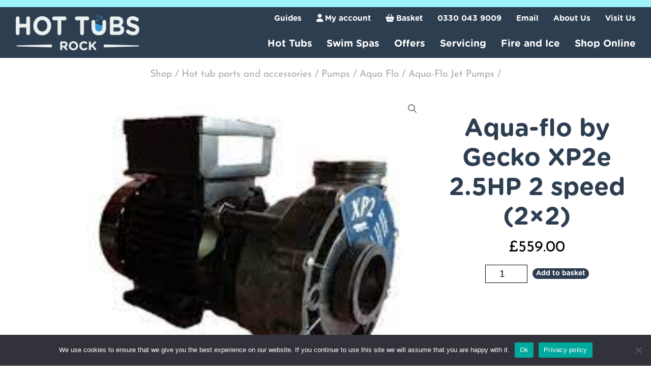

--- FILE ---
content_type: text/html; charset=UTF-8
request_url: https://hottubsrock.co.uk/products/aqua-flo-by-gecko-xp2e-2-5hp-2-speed-2x2/
body_size: 27236
content:
<!DOCTYPE HTML>
<!--[if IEMobile 7 ]><html class="no-js iem7" manifest="default.appcache?v=1"><![endif]-->
<!--[if lt IE 7 ]><html class="no-js ie6" lang="en"><![endif]-->
<!--[if IE 7 ]><html class="no-js ie7" lang="en"><![endif]-->
<!--[if IE 8 ]><html class="no-js ie8" lang="en"><![endif]-->
<!--[if (gte IE 9)|(gt IEMobile 7)|!(IEMobile)|!(IE)]><!--><html class="no-js" lang="en"><!--<![endif]-->
<head>
	<meta charset="UTF-8" />
  	<meta http-equiv="X-UA-Compatible" content="IE=edge,chrome=1">
	<meta name="viewport" content="width=device-width, initial-scale=1.0">
	<link rel="pingback" href="https://hottubsrock.co.uk/xmlrpc.php" />
	<meta name='robots' content='index, follow, max-image-preview:large, max-snippet:-1, max-video-preview:-1' />

<!-- Google Tag Manager for WordPress by gtm4wp.com -->
<script data-cfasync="false" data-pagespeed-no-defer>
	var gtm4wp_datalayer_name = "dataLayer";
	var dataLayer = dataLayer || [];
	const gtm4wp_use_sku_instead = false;
	const gtm4wp_currency = 'GBP';
	const gtm4wp_product_per_impression = 10;
	const gtm4wp_clear_ecommerce = false;
	const gtm4wp_datalayer_max_timeout = 2000;
</script>
<!-- End Google Tag Manager for WordPress by gtm4wp.com --><script>window._wca = window._wca || [];</script>

	<!-- This site is optimized with the Yoast SEO plugin v25.6 - https://yoast.com/wordpress/plugins/seo/ -->
	<title>Aqua-flo by Gecko XP2e 2.5HP 2 speed (2x2) - hottubsrock</title>
	<meta name="description" content="2.5 HP 2 speed 2 x 2 inch unions Volts: 230 Hz: 50 Motor HP Low / High: 2.5 Amps Low / High Speed: 1.8 / 10.3 RPM Low / High: 1450 / 2850 Capacitor Low /" />
	<link rel="canonical" href="https://hottubsrock.co.uk/products/aqua-flo-by-gecko-xp2e-2-5hp-2-speed-2x2/" />
	<meta property="og:locale" content="en_GB" />
	<meta property="og:type" content="article" />
	<meta property="og:title" content="Aqua-flo by Gecko XP2e 2.5HP 2 speed (2x2) - hottubsrock" />
	<meta property="og:description" content="2.5 HP 2 speed 2 x 2 inch unions Volts: 230 Hz: 50 Motor HP Low / High: 2.5 Amps Low / High Speed: 1.8 / 10.3 RPM Low / High: 1450 / 2850 Capacitor Low /" />
	<meta property="og:url" content="https://hottubsrock.co.uk/products/aqua-flo-by-gecko-xp2e-2-5hp-2-speed-2x2/" />
	<meta property="og:site_name" content="hottubsrock" />
	<meta property="article:publisher" content="https://www.facebook.com/hottubsrock" />
	<meta property="article:modified_time" content="2025-05-13T10:17:59+00:00" />
	<meta property="og:image" content="https://hottubsrock.co.uk/wp-content/uploads/2022/01/Xp2.jpg" />
	<meta property="og:image:width" content="259" />
	<meta property="og:image:height" content="194" />
	<meta property="og:image:type" content="image/jpeg" />
	<meta name="twitter:card" content="summary_large_image" />
	<meta name="twitter:label1" content="Estimated reading time" />
	<meta name="twitter:data1" content="1 minute" />
	<script type="application/ld+json" class="yoast-schema-graph">{"@context":"https://schema.org","@graph":[{"@type":"WebPage","@id":"https://hottubsrock.co.uk/products/aqua-flo-by-gecko-xp2e-2-5hp-2-speed-2x2/","url":"https://hottubsrock.co.uk/products/aqua-flo-by-gecko-xp2e-2-5hp-2-speed-2x2/","name":"Aqua-flo by Gecko XP2e 2.5HP 2 speed (2x2) - hottubsrock","isPartOf":{"@id":"https://hottubsrock.co.uk/#website"},"primaryImageOfPage":{"@id":"https://hottubsrock.co.uk/products/aqua-flo-by-gecko-xp2e-2-5hp-2-speed-2x2/#primaryimage"},"image":{"@id":"https://hottubsrock.co.uk/products/aqua-flo-by-gecko-xp2e-2-5hp-2-speed-2x2/#primaryimage"},"thumbnailUrl":"https://hottubsrock.co.uk/wp-content/uploads/2022/01/Xp2.jpg","datePublished":"2022-01-24T12:19:36+00:00","dateModified":"2025-05-13T10:17:59+00:00","description":"2.5 HP 2 speed 2 x 2 inch unions Volts: 230 Hz: 50 Motor HP Low / High: 2.5 Amps Low / High Speed: 1.8 / 10.3 RPM Low / High: 1450 / 2850 Capacitor Low /","breadcrumb":{"@id":"https://hottubsrock.co.uk/products/aqua-flo-by-gecko-xp2e-2-5hp-2-speed-2x2/#breadcrumb"},"inLanguage":"en-GB","potentialAction":[{"@type":"ReadAction","target":["https://hottubsrock.co.uk/products/aqua-flo-by-gecko-xp2e-2-5hp-2-speed-2x2/"]}]},{"@type":"ImageObject","inLanguage":"en-GB","@id":"https://hottubsrock.co.uk/products/aqua-flo-by-gecko-xp2e-2-5hp-2-speed-2x2/#primaryimage","url":"https://hottubsrock.co.uk/wp-content/uploads/2022/01/Xp2.jpg","contentUrl":"https://hottubsrock.co.uk/wp-content/uploads/2022/01/Xp2.jpg","width":259,"height":194,"caption":"Xp2"},{"@type":"BreadcrumbList","@id":"https://hottubsrock.co.uk/products/aqua-flo-by-gecko-xp2e-2-5hp-2-speed-2x2/#breadcrumb","itemListElement":[{"@type":"ListItem","position":1,"name":"Shop","item":"https://hottubsrock.co.uk/shop/"},{"@type":"ListItem","position":2,"name":"Hot tub parts and accessories","item":"https://hottubsrock.co.uk/collections/hot-tub-parts-and-accessories/"},{"@type":"ListItem","position":3,"name":"Pumps","item":"https://hottubsrock.co.uk/collections/hot-tub-parts-and-accessories/pumps/"},{"@type":"ListItem","position":4,"name":"Aqua Flo","item":"https://hottubsrock.co.uk/collections/hot-tub-parts-and-accessories/pumps/aqua-flo/"},{"@type":"ListItem","position":5,"name":"Aqua-Flo Jet Pumps","item":"https://hottubsrock.co.uk/collections/hot-tub-parts-and-accessories/pumps/aqua-flo/aqua-flo-jet-pumps/"},{"@type":"ListItem","position":6,"name":"Aqua-flo by Gecko XP2e 2.5HP 2 speed (2&#215;2)"}]},{"@type":"WebSite","@id":"https://hottubsrock.co.uk/#website","url":"https://hottubsrock.co.uk/","name":"hottubsrock","description":"","publisher":{"@id":"https://hottubsrock.co.uk/#organization"},"potentialAction":[{"@type":"SearchAction","target":{"@type":"EntryPoint","urlTemplate":"https://hottubsrock.co.uk/?s={search_term_string}"},"query-input":{"@type":"PropertyValueSpecification","valueRequired":true,"valueName":"search_term_string"}}],"inLanguage":"en-GB"},{"@type":"Organization","@id":"https://hottubsrock.co.uk/#organization","name":"hottubsrock","url":"https://hottubsrock.co.uk/","logo":{"@type":"ImageObject","inLanguage":"en-GB","@id":"https://hottubsrock.co.uk/#/schema/logo/image/","url":"https://hottubsrock.co.uk/wp-content/uploads/2021/07/cropped-Hot-Tubs-Rock-Logo-grey.png","contentUrl":"https://hottubsrock.co.uk/wp-content/uploads/2021/07/cropped-Hot-Tubs-Rock-Logo-grey.png","width":684,"height":197,"caption":"hottubsrock"},"image":{"@id":"https://hottubsrock.co.uk/#/schema/logo/image/"},"sameAs":["https://www.facebook.com/hottubsrock","https://www.instagram.com/hottubsrock/?hl=en","https://www.youtube.com/@hottubsrock"]}]}</script>
	<!-- / Yoast SEO plugin. -->


<link rel='dns-prefetch' href='//static.klaviyo.com' />
<link rel='dns-prefetch' href='//js-eu1.hs-scripts.com' />
<link rel='dns-prefetch' href='//stats.wp.com' />
<link rel='dns-prefetch' href='//fonts.googleapis.com' />
<link rel='preconnect' href='//c0.wp.com' />
<link rel="alternate" title="oEmbed (JSON)" type="application/json+oembed" href="https://hottubsrock.co.uk/wp-json/oembed/1.0/embed?url=https%3A%2F%2Fhottubsrock.co.uk%2Fproducts%2Faqua-flo-by-gecko-xp2e-2-5hp-2-speed-2x2%2F" />
<link rel="alternate" title="oEmbed (XML)" type="text/xml+oembed" href="https://hottubsrock.co.uk/wp-json/oembed/1.0/embed?url=https%3A%2F%2Fhottubsrock.co.uk%2Fproducts%2Faqua-flo-by-gecko-xp2e-2-5hp-2-speed-2x2%2F&#038;format=xml" />

<!-- LCSEO current path: products/aqua-flo-by-gecko-xp2e-2-5hp-2-speed-2x2 -->
<!-- LCSEO: no overrides found -->
		<!-- This site uses the Google Analytics by MonsterInsights plugin v9.6.0 - Using Analytics tracking - https://www.monsterinsights.com/ -->
		<!-- Note: MonsterInsights is not currently configured on this site. The site owner needs to authenticate with Google Analytics in the MonsterInsights settings panel. -->
					<!-- No tracking code set -->
				<!-- / Google Analytics by MonsterInsights -->
		<style id='wp-img-auto-sizes-contain-inline-css' type='text/css'>
img:is([sizes=auto i],[sizes^="auto," i]){contain-intrinsic-size:3000px 1500px}
/*# sourceURL=wp-img-auto-sizes-contain-inline-css */
</style>
<style id='wp-emoji-styles-inline-css' type='text/css'>

	img.wp-smiley, img.emoji {
		display: inline !important;
		border: none !important;
		box-shadow: none !important;
		height: 1em !important;
		width: 1em !important;
		margin: 0 0.07em !important;
		vertical-align: -0.1em !important;
		background: none !important;
		padding: 0 !important;
	}
/*# sourceURL=wp-emoji-styles-inline-css */
</style>
<style id='wp-block-library-inline-css' type='text/css'>
:root{--wp-block-synced-color:#7a00df;--wp-block-synced-color--rgb:122,0,223;--wp-bound-block-color:var(--wp-block-synced-color);--wp-editor-canvas-background:#ddd;--wp-admin-theme-color:#007cba;--wp-admin-theme-color--rgb:0,124,186;--wp-admin-theme-color-darker-10:#006ba1;--wp-admin-theme-color-darker-10--rgb:0,107,160.5;--wp-admin-theme-color-darker-20:#005a87;--wp-admin-theme-color-darker-20--rgb:0,90,135;--wp-admin-border-width-focus:2px}@media (min-resolution:192dpi){:root{--wp-admin-border-width-focus:1.5px}}.wp-element-button{cursor:pointer}:root .has-very-light-gray-background-color{background-color:#eee}:root .has-very-dark-gray-background-color{background-color:#313131}:root .has-very-light-gray-color{color:#eee}:root .has-very-dark-gray-color{color:#313131}:root .has-vivid-green-cyan-to-vivid-cyan-blue-gradient-background{background:linear-gradient(135deg,#00d084,#0693e3)}:root .has-purple-crush-gradient-background{background:linear-gradient(135deg,#34e2e4,#4721fb 50%,#ab1dfe)}:root .has-hazy-dawn-gradient-background{background:linear-gradient(135deg,#faaca8,#dad0ec)}:root .has-subdued-olive-gradient-background{background:linear-gradient(135deg,#fafae1,#67a671)}:root .has-atomic-cream-gradient-background{background:linear-gradient(135deg,#fdd79a,#004a59)}:root .has-nightshade-gradient-background{background:linear-gradient(135deg,#330968,#31cdcf)}:root .has-midnight-gradient-background{background:linear-gradient(135deg,#020381,#2874fc)}:root{--wp--preset--font-size--normal:16px;--wp--preset--font-size--huge:42px}.has-regular-font-size{font-size:1em}.has-larger-font-size{font-size:2.625em}.has-normal-font-size{font-size:var(--wp--preset--font-size--normal)}.has-huge-font-size{font-size:var(--wp--preset--font-size--huge)}.has-text-align-center{text-align:center}.has-text-align-left{text-align:left}.has-text-align-right{text-align:right}.has-fit-text{white-space:nowrap!important}#end-resizable-editor-section{display:none}.aligncenter{clear:both}.items-justified-left{justify-content:flex-start}.items-justified-center{justify-content:center}.items-justified-right{justify-content:flex-end}.items-justified-space-between{justify-content:space-between}.screen-reader-text{border:0;clip-path:inset(50%);height:1px;margin:-1px;overflow:hidden;padding:0;position:absolute;width:1px;word-wrap:normal!important}.screen-reader-text:focus{background-color:#ddd;clip-path:none;color:#444;display:block;font-size:1em;height:auto;left:5px;line-height:normal;padding:15px 23px 14px;text-decoration:none;top:5px;width:auto;z-index:100000}html :where(.has-border-color){border-style:solid}html :where([style*=border-top-color]){border-top-style:solid}html :where([style*=border-right-color]){border-right-style:solid}html :where([style*=border-bottom-color]){border-bottom-style:solid}html :where([style*=border-left-color]){border-left-style:solid}html :where([style*=border-width]){border-style:solid}html :where([style*=border-top-width]){border-top-style:solid}html :where([style*=border-right-width]){border-right-style:solid}html :where([style*=border-bottom-width]){border-bottom-style:solid}html :where([style*=border-left-width]){border-left-style:solid}html :where(img[class*=wp-image-]){height:auto;max-width:100%}:where(figure){margin:0 0 1em}html :where(.is-position-sticky){--wp-admin--admin-bar--position-offset:var(--wp-admin--admin-bar--height,0px)}@media screen and (max-width:600px){html :where(.is-position-sticky){--wp-admin--admin-bar--position-offset:0px}}

/*# sourceURL=wp-block-library-inline-css */
</style><style id='wp-block-paragraph-inline-css' type='text/css'>
.is-small-text{font-size:.875em}.is-regular-text{font-size:1em}.is-large-text{font-size:2.25em}.is-larger-text{font-size:3em}.has-drop-cap:not(:focus):first-letter{float:left;font-size:8.4em;font-style:normal;font-weight:100;line-height:.68;margin:.05em .1em 0 0;text-transform:uppercase}body.rtl .has-drop-cap:not(:focus):first-letter{float:none;margin-left:.1em}p.has-drop-cap.has-background{overflow:hidden}:root :where(p.has-background){padding:1.25em 2.375em}:where(p.has-text-color:not(.has-link-color)) a{color:inherit}p.has-text-align-left[style*="writing-mode:vertical-lr"],p.has-text-align-right[style*="writing-mode:vertical-rl"]{rotate:180deg}
/*# sourceURL=https://c0.wp.com/c/6.9/wp-includes/blocks/paragraph/style.min.css */
</style>
<style id='global-styles-inline-css' type='text/css'>
:root{--wp--preset--aspect-ratio--square: 1;--wp--preset--aspect-ratio--4-3: 4/3;--wp--preset--aspect-ratio--3-4: 3/4;--wp--preset--aspect-ratio--3-2: 3/2;--wp--preset--aspect-ratio--2-3: 2/3;--wp--preset--aspect-ratio--16-9: 16/9;--wp--preset--aspect-ratio--9-16: 9/16;--wp--preset--color--black: #000000;--wp--preset--color--cyan-bluish-gray: #abb8c3;--wp--preset--color--white: #ffffff;--wp--preset--color--pale-pink: #F78EA7;--wp--preset--color--vivid-red: #CF2E2F;--wp--preset--color--luminous-vivid-orange: #FF6900;--wp--preset--color--luminous-vivid-amber: #FCB900;--wp--preset--color--light-green-cyan: #7bdcb5;--wp--preset--color--vivid-green-cyan: #02D084;--wp--preset--color--pale-cyan-blue: #8DD1FC;--wp--preset--color--vivid-cyan-blue: #0893E3;--wp--preset--color--vivid-purple: #9B50E1;--wp--preset--color--off-white: #EFEFEF;--wp--preset--color--light-gray: #B8B8B8;--wp--preset--color--dark-grey: #5F5F5F;--wp--preset--color--off-black: #262626;--wp--preset--color--light-greem-cyan: #7BDCB5;--wp--preset--color--link: #2d3e51;--wp--preset--color--header: #2d3e51;--wp--preset--color--header-text: #ffffff;--wp--preset--color--header-link: #ffffff;--wp--preset--color--footer: #2d3e51;--wp--preset--color--footer-text: #4d95c3;--wp--preset--color--footer-link: #4d95c3;--wp--preset--color--accent: #2d3e51;--wp--preset--color--accent-2: #3697d3;--wp--preset--color--accent-3: #9ef4fa;--wp--preset--gradient--vivid-cyan-blue-to-vivid-purple: linear-gradient(135deg,rgb(6,147,227) 0%,rgb(155,81,224) 100%);--wp--preset--gradient--light-green-cyan-to-vivid-green-cyan: linear-gradient(135deg,rgb(122,220,180) 0%,rgb(0,208,130) 100%);--wp--preset--gradient--luminous-vivid-amber-to-luminous-vivid-orange: linear-gradient(135deg,rgb(252,185,0) 0%,rgb(255,105,0) 100%);--wp--preset--gradient--luminous-vivid-orange-to-vivid-red: linear-gradient(135deg,rgb(255,105,0) 0%,rgb(207,46,46) 100%);--wp--preset--gradient--very-light-gray-to-cyan-bluish-gray: linear-gradient(135deg,rgb(238,238,238) 0%,rgb(169,184,195) 100%);--wp--preset--gradient--cool-to-warm-spectrum: linear-gradient(135deg,rgb(74,234,220) 0%,rgb(151,120,209) 20%,rgb(207,42,186) 40%,rgb(238,44,130) 60%,rgb(251,105,98) 80%,rgb(254,248,76) 100%);--wp--preset--gradient--blush-light-purple: linear-gradient(135deg,rgb(255,206,236) 0%,rgb(152,150,240) 100%);--wp--preset--gradient--blush-bordeaux: linear-gradient(135deg,rgb(254,205,165) 0%,rgb(254,45,45) 50%,rgb(107,0,62) 100%);--wp--preset--gradient--luminous-dusk: linear-gradient(135deg,rgb(255,203,112) 0%,rgb(199,81,192) 50%,rgb(65,88,208) 100%);--wp--preset--gradient--pale-ocean: linear-gradient(135deg,rgb(255,245,203) 0%,rgb(182,227,212) 50%,rgb(51,167,181) 100%);--wp--preset--gradient--electric-grass: linear-gradient(135deg,rgb(202,248,128) 0%,rgb(113,206,126) 100%);--wp--preset--gradient--midnight: linear-gradient(135deg,rgb(2,3,129) 0%,rgb(40,116,252) 100%);--wp--preset--font-size--small: 13px;--wp--preset--font-size--medium: 20px;--wp--preset--font-size--large: 36px;--wp--preset--font-size--x-large: 42px;--wp--preset--spacing--20: 0.44rem;--wp--preset--spacing--30: 0.67rem;--wp--preset--spacing--40: 1rem;--wp--preset--spacing--50: 1.5rem;--wp--preset--spacing--60: 2.25rem;--wp--preset--spacing--70: 3.38rem;--wp--preset--spacing--80: 5.06rem;--wp--preset--shadow--natural: 6px 6px 9px rgba(0, 0, 0, 0.2);--wp--preset--shadow--deep: 12px 12px 50px rgba(0, 0, 0, 0.4);--wp--preset--shadow--sharp: 6px 6px 0px rgba(0, 0, 0, 0.2);--wp--preset--shadow--outlined: 6px 6px 0px -3px rgb(255, 255, 255), 6px 6px rgb(0, 0, 0);--wp--preset--shadow--crisp: 6px 6px 0px rgb(0, 0, 0);}:where(.is-layout-flex){gap: 0.5em;}:where(.is-layout-grid){gap: 0.5em;}body .is-layout-flex{display: flex;}.is-layout-flex{flex-wrap: wrap;align-items: center;}.is-layout-flex > :is(*, div){margin: 0;}body .is-layout-grid{display: grid;}.is-layout-grid > :is(*, div){margin: 0;}:where(.wp-block-columns.is-layout-flex){gap: 2em;}:where(.wp-block-columns.is-layout-grid){gap: 2em;}:where(.wp-block-post-template.is-layout-flex){gap: 1.25em;}:where(.wp-block-post-template.is-layout-grid){gap: 1.25em;}.has-black-color{color: var(--wp--preset--color--black) !important;}.has-cyan-bluish-gray-color{color: var(--wp--preset--color--cyan-bluish-gray) !important;}.has-white-color{color: var(--wp--preset--color--white) !important;}.has-pale-pink-color{color: var(--wp--preset--color--pale-pink) !important;}.has-vivid-red-color{color: var(--wp--preset--color--vivid-red) !important;}.has-luminous-vivid-orange-color{color: var(--wp--preset--color--luminous-vivid-orange) !important;}.has-luminous-vivid-amber-color{color: var(--wp--preset--color--luminous-vivid-amber) !important;}.has-light-green-cyan-color{color: var(--wp--preset--color--light-green-cyan) !important;}.has-vivid-green-cyan-color{color: var(--wp--preset--color--vivid-green-cyan) !important;}.has-pale-cyan-blue-color{color: var(--wp--preset--color--pale-cyan-blue) !important;}.has-vivid-cyan-blue-color{color: var(--wp--preset--color--vivid-cyan-blue) !important;}.has-vivid-purple-color{color: var(--wp--preset--color--vivid-purple) !important;}.has-black-background-color{background-color: var(--wp--preset--color--black) !important;}.has-cyan-bluish-gray-background-color{background-color: var(--wp--preset--color--cyan-bluish-gray) !important;}.has-white-background-color{background-color: var(--wp--preset--color--white) !important;}.has-pale-pink-background-color{background-color: var(--wp--preset--color--pale-pink) !important;}.has-vivid-red-background-color{background-color: var(--wp--preset--color--vivid-red) !important;}.has-luminous-vivid-orange-background-color{background-color: var(--wp--preset--color--luminous-vivid-orange) !important;}.has-luminous-vivid-amber-background-color{background-color: var(--wp--preset--color--luminous-vivid-amber) !important;}.has-light-green-cyan-background-color{background-color: var(--wp--preset--color--light-green-cyan) !important;}.has-vivid-green-cyan-background-color{background-color: var(--wp--preset--color--vivid-green-cyan) !important;}.has-pale-cyan-blue-background-color{background-color: var(--wp--preset--color--pale-cyan-blue) !important;}.has-vivid-cyan-blue-background-color{background-color: var(--wp--preset--color--vivid-cyan-blue) !important;}.has-vivid-purple-background-color{background-color: var(--wp--preset--color--vivid-purple) !important;}.has-black-border-color{border-color: var(--wp--preset--color--black) !important;}.has-cyan-bluish-gray-border-color{border-color: var(--wp--preset--color--cyan-bluish-gray) !important;}.has-white-border-color{border-color: var(--wp--preset--color--white) !important;}.has-pale-pink-border-color{border-color: var(--wp--preset--color--pale-pink) !important;}.has-vivid-red-border-color{border-color: var(--wp--preset--color--vivid-red) !important;}.has-luminous-vivid-orange-border-color{border-color: var(--wp--preset--color--luminous-vivid-orange) !important;}.has-luminous-vivid-amber-border-color{border-color: var(--wp--preset--color--luminous-vivid-amber) !important;}.has-light-green-cyan-border-color{border-color: var(--wp--preset--color--light-green-cyan) !important;}.has-vivid-green-cyan-border-color{border-color: var(--wp--preset--color--vivid-green-cyan) !important;}.has-pale-cyan-blue-border-color{border-color: var(--wp--preset--color--pale-cyan-blue) !important;}.has-vivid-cyan-blue-border-color{border-color: var(--wp--preset--color--vivid-cyan-blue) !important;}.has-vivid-purple-border-color{border-color: var(--wp--preset--color--vivid-purple) !important;}.has-vivid-cyan-blue-to-vivid-purple-gradient-background{background: var(--wp--preset--gradient--vivid-cyan-blue-to-vivid-purple) !important;}.has-light-green-cyan-to-vivid-green-cyan-gradient-background{background: var(--wp--preset--gradient--light-green-cyan-to-vivid-green-cyan) !important;}.has-luminous-vivid-amber-to-luminous-vivid-orange-gradient-background{background: var(--wp--preset--gradient--luminous-vivid-amber-to-luminous-vivid-orange) !important;}.has-luminous-vivid-orange-to-vivid-red-gradient-background{background: var(--wp--preset--gradient--luminous-vivid-orange-to-vivid-red) !important;}.has-very-light-gray-to-cyan-bluish-gray-gradient-background{background: var(--wp--preset--gradient--very-light-gray-to-cyan-bluish-gray) !important;}.has-cool-to-warm-spectrum-gradient-background{background: var(--wp--preset--gradient--cool-to-warm-spectrum) !important;}.has-blush-light-purple-gradient-background{background: var(--wp--preset--gradient--blush-light-purple) !important;}.has-blush-bordeaux-gradient-background{background: var(--wp--preset--gradient--blush-bordeaux) !important;}.has-luminous-dusk-gradient-background{background: var(--wp--preset--gradient--luminous-dusk) !important;}.has-pale-ocean-gradient-background{background: var(--wp--preset--gradient--pale-ocean) !important;}.has-electric-grass-gradient-background{background: var(--wp--preset--gradient--electric-grass) !important;}.has-midnight-gradient-background{background: var(--wp--preset--gradient--midnight) !important;}.has-small-font-size{font-size: var(--wp--preset--font-size--small) !important;}.has-medium-font-size{font-size: var(--wp--preset--font-size--medium) !important;}.has-large-font-size{font-size: var(--wp--preset--font-size--large) !important;}.has-x-large-font-size{font-size: var(--wp--preset--font-size--x-large) !important;}
/*# sourceURL=global-styles-inline-css */
</style>

<style id='classic-theme-styles-inline-css' type='text/css'>
/*! This file is auto-generated */
.wp-block-button__link{color:#fff;background-color:#32373c;border-radius:9999px;box-shadow:none;text-decoration:none;padding:calc(.667em + 2px) calc(1.333em + 2px);font-size:1.125em}.wp-block-file__button{background:#32373c;color:#fff;text-decoration:none}
/*# sourceURL=/wp-includes/css/classic-themes.min.css */
</style>
<link rel='stylesheet' id='fontAwesome-css' href='https://hottubsrock.co.uk/wp-content/plugins/lightbox-block/assets/css/font-awesome.min.css?ver=6.5.2' type='text/css' media='all' />
<link rel='stylesheet' id='bne-testimonials-css-css' href='https://hottubsrock.co.uk/wp-content/plugins/bne-testimonials-pro/assets/css/bne-testimonials.min.css?ver=2.9.19' type='text/css' media='all' />
<link rel='stylesheet' id='cookie-notice-front-css' href='https://hottubsrock.co.uk/wp-content/plugins/cookie-notice/css/front.min.css?ver=2.5.8' type='text/css' media='all' />
<link rel='stylesheet' id='dashicons-css' href='https://c0.wp.com/c/6.9/wp-includes/css/dashicons.min.css' type='text/css' media='all' />
<style id='dashicons-inline-css' type='text/css'>
[data-font="Dashicons"]:before {font-family: 'Dashicons' !important;content: attr(data-icon) !important;speak: none !important;font-weight: normal !important;font-variant: normal !important;text-transform: none !important;line-height: 1 !important;font-style: normal !important;-webkit-font-smoothing: antialiased !important;-moz-osx-font-smoothing: grayscale !important;}
/*# sourceURL=dashicons-inline-css */
</style>
<link rel='stylesheet' id='LeadConnector-css' href='https://hottubsrock.co.uk/wp-content/plugins/leadconnector/public/css/lc-public.css?ver=3.0.14' type='text/css' media='all' />
<link rel='stylesheet' id='menu-image-css' href='https://hottubsrock.co.uk/wp-content/plugins/menu-image/includes/css/menu-image.css?ver=3.13' type='text/css' media='all' />
<link rel='stylesheet' id='photoswipe-css' href='https://c0.wp.com/p/woocommerce/10.3.6/assets/css/photoswipe/photoswipe.min.css' type='text/css' media='all' />
<link rel='stylesheet' id='photoswipe-default-skin-css' href='https://c0.wp.com/p/woocommerce/10.3.6/assets/css/photoswipe/default-skin/default-skin.min.css' type='text/css' media='all' />
<link rel='stylesheet' id='woocommerce-layout-css' href='https://c0.wp.com/p/woocommerce/10.3.6/assets/css/woocommerce-layout.css' type='text/css' media='all' />
<style id='woocommerce-layout-inline-css' type='text/css'>

	.infinite-scroll .woocommerce-pagination {
		display: none;
	}
/*# sourceURL=woocommerce-layout-inline-css */
</style>
<link rel='stylesheet' id='woocommerce-smallscreen-css' href='https://c0.wp.com/p/woocommerce/10.3.6/assets/css/woocommerce-smallscreen.css' type='text/css' media='only screen and (max-width: 768px)' />
<link rel='stylesheet' id='woocommerce-general-css' href='https://c0.wp.com/p/woocommerce/10.3.6/assets/css/woocommerce.css' type='text/css' media='all' />
<style id='woocommerce-inline-inline-css' type='text/css'>
.woocommerce form .form-row .required { visibility: visible; }
/*# sourceURL=woocommerce-inline-inline-css */
</style>
<link rel='stylesheet' id='ion.range-slider-css' href='https://hottubsrock.co.uk/wp-content/plugins/yith-woocommerce-ajax-product-filter-premium/assets/css/ion.range-slider.css?ver=2.3.1' type='text/css' media='all' />
<link rel='stylesheet' id='yith-wcan-shortcodes-css' href='https://hottubsrock.co.uk/wp-content/plugins/yith-woocommerce-ajax-product-filter-premium/assets/css/shortcodes.css?ver=5.13.0' type='text/css' media='all' />
<style id='yith-wcan-shortcodes-inline-css' type='text/css'>
:root{
	--yith-wcan-filters_colors_titles: #333333;
	--yith-wcan-filters_colors_background: #FFFFFF;
	--yith-wcan-filters_colors_accent: rgb(52,152,219);
	--yith-wcan-filters_colors_accent_r: 52;
	--yith-wcan-filters_colors_accent_g: 152;
	--yith-wcan-filters_colors_accent_b: 219;
	--yith-wcan-color_swatches_border_radius: 100%;
	--yith-wcan-color_swatches_size: 30px;
	--yith-wcan-labels_style_background: #FFFFFF;
	--yith-wcan-labels_style_background_hover: rgb(52,152,219);
	--yith-wcan-labels_style_background_active: rgb(52,152,219);
	--yith-wcan-labels_style_text: #434343;
	--yith-wcan-labels_style_text_hover: #FFFFFF;
	--yith-wcan-labels_style_text_active: #FFFFFF;
	--yith-wcan-anchors_style_text: #434343;
	--yith-wcan-anchors_style_text_hover: rgb(52,152,219);
	--yith-wcan-anchors_style_text_active: rgb(52,152,219);
}
/*# sourceURL=yith-wcan-shortcodes-inline-css */
</style>
<link rel='stylesheet' id='brands-styles-css' href='https://c0.wp.com/p/woocommerce/10.3.6/assets/css/brands.css' type='text/css' media='all' />
<link rel='stylesheet' id='yith-product-shipping-style-style-css' href='https://hottubsrock.co.uk/wp-content/plugins/yith-product-shipping-for-woocommerce-premium/assets/css/yith-wcps-style.css?ver=6.9' type='text/css' media='all' />
<link rel='stylesheet' id='wcsatt-css-css' href='https://hottubsrock.co.uk/wp-content/plugins/woocommerce-all-products-for-subscriptions/assets/css/frontend/woocommerce.css?ver=6.1.0' type='text/css' media='all' />
<link rel='stylesheet' id='wccs-public-css' href='https://hottubsrock.co.uk/wp-content/plugins/easy-woocommerce-discounts-pro/public/css/wccs-public.min.css?ver=6.9' type='text/css' media='all' />
<link rel='stylesheet' id='parent-style-css' href='https://hottubsrock.co.uk/wp-content/themes/inventive-v3/style.css?ver=3.1' type='text/css' media='all' />
<style id='parent-style-inline-css' type='text/css'>
@import url('https://fonts.googleapis.com/css2?family=gotham rounded:wght@400;700&display=swap');:root {--link-color: #2d3e51; --header-bg-color: #2d3e51; --header-text-color: #ffffff; --header-link-color: #ffffff; --footer-bg-color: #2d3e51; --footer-text-color: #4d95c3; --footer-link-color: #4d95c3; --accent-color1: #2d3e51; --accent-color2: #3697d3; --accent-color3: #9ef4fa; --font-family: Arial; --header-font-family: gotham rounded; --font-size: 1.2em; --januty-angle: 1deg; --rounded-corners: 1rem;--page-width: 80rem;--heading-height: 10rem} .has-white-background-color {background-color: #FFFFFF;}.has-off-white-background-color {background-color: #EFEFEF;}.has-light-gray-background-color {background-color: #B8B8B8;}.has-dark-grey-background-color {background-color: #5F5F5F;}.has-off-black-background-color {background-color: #262626;}.has-black-background-color {background-color: #000000;}.has-link-color {color: #2d3e51;}.has-link-background-color {background-color: #2d3e51;}.has-header-color {color: #2d3e51;}.has-header-background-color {background-color: #2d3e51;}.has-header-text-color {color: #ffffff;}.has-header-background-text-color {background-color: #ffffff;}.has-header-link-color {color: #ffffff;}.has-header-background-link-color {background-color: #ffffff;}.has-footer-color {color: #2d3e51;}.has-footer-background-color {background-color: #2d3e51;}.has-footer-text-color {color: #4d95c3;}.has-footer-background-text-color {background-color: #4d95c3;}.has-footer-link-color {color: #4d95c3;}.has-footer-background-link-color {background-color: #4d95c3;}.has-accent-color {color: #2d3e51;}.has-accent-background-color {background-color: #2d3e51;}.has-accent-2-color {color: #3697d3;}.has-accent-2-background-color {background-color: #3697d3;}.has-accent-3-color {color: #9ef4fa;}.has-accent-3-background-color {background-color: #9ef4fa;}
/*# sourceURL=parent-style-inline-css */
</style>
<link rel='stylesheet' id='child-style-css' href='https://hottubsrock.co.uk/wp-content/themes/inventive-v3-child/style.css?ver=6.9' type='text/css' media='all' />
<link rel='stylesheet' id='fontawesome_main-css' href='https://hottubsrock.co.uk/wp-content/themes/inventive-v3/fonts/font-awesome6/css/fontawesome.css?ver=6.9' type='text/css' media='screen' />
<link rel='stylesheet' id='fontawesome_font-css' href='https://hottubsrock.co.uk/wp-content/themes/inventive-v3/fonts/font-awesome6/css/all.css?ver=6.9' type='text/css' media='screen' />
<link rel='stylesheet' id='wrve-css-css' href='https://hottubsrock.co.uk/wp-content/plugins/responsive-video-embed/css/rve.min.css?ver=6.9' type='text/css' media='all' />
<link rel='stylesheet' id='wc_stripe_express_checkout_style-css' href='https://hottubsrock.co.uk/wp-content/plugins/woocommerce-gateway-stripe/build/express-checkout.css?ver=2bec0c7b5a831a62b06b' type='text/css' media='all' />
<link rel='stylesheet' id='cwginstock_frontend_css-css' href='https://hottubsrock.co.uk/wp-content/plugins/back-in-stock-notifier-for-woocommerce/assets/css/frontend.min.css?ver=6.2.4' type='text/css' media='' />
<style id='cwginstock_frontend_css-inline-css' type='text/css'>
.cwginstock-subscribe-form {width:90%;}
.cwginstock-panel-heading {color: !important; background:#2c3e50 !important; border-color:#2c3e50 !important;}
.cwgstock_button{ font-size:14px !important; color:  !important; background:#3498db !important;}
.cwginstock-panel-heading h4 {color: !important; font-size:25px !important;}
.cwginstock-panel-primary {border-color:#2c3e50 !important;}
.cwginstock-subscribe-form{}
.cwginstock-panel-heading {}
.cwg_popup_submit{   }
.cwginstocksuccess{color: !important;}
.cwginstockerror{color: !important;}
/*# sourceURL=cwginstock_frontend_css-inline-css */
</style>
<link rel='stylesheet' id='cwginstock_bootstrap-css' href='https://hottubsrock.co.uk/wp-content/plugins/back-in-stock-notifier-for-woocommerce/assets/css/bootstrap.min.css?ver=6.2.4' type='text/css' media='' />
<link rel='stylesheet' id='welcomebar-front-css' href='https://hottubsrock.co.uk/wp-content/plugins/mystickymenu-pro/css/welcomebar-front.min.css?ver=2.8.3' type='text/css' media='all' />
<link rel='stylesheet' id='welcomebar-animate-css' href='https://hottubsrock.co.uk/wp-content/plugins/mystickymenu-pro/css/welcomebar-animate.min.css?ver=2.8.3' type='text/css' media='all' />
<link rel='stylesheet' id='google-fonts-css' href='https://fonts.googleapis.com/css?family=Poppins%3A400%2C500%2C600%2C700&#038;ver=2.8.3' type='text/css' media='all' />
<script type="text/javascript" src="https://c0.wp.com/c/6.9/wp-includes/js/jquery/jquery.min.js" id="jquery-core-js"></script>
<script type="text/javascript" src="https://c0.wp.com/c/6.9/wp-includes/js/jquery/jquery-migrate.min.js" id="jquery-migrate-js"></script>
<script type="text/javascript" id="cookie-notice-front-js-before">
/* <![CDATA[ */
var cnArgs = {"ajaxUrl":"https:\/\/hottubsrock.co.uk\/wp-admin\/admin-ajax.php","nonce":"2ccf73af16","hideEffect":"fade","position":"bottom","onScroll":false,"onScrollOffset":100,"onClick":false,"cookieName":"cookie_notice_accepted","cookieTime":2592000,"cookieTimeRejected":2592000,"globalCookie":false,"redirection":false,"cache":true,"revokeCookies":false,"revokeCookiesOpt":"automatic"};

//# sourceURL=cookie-notice-front-js-before
/* ]]> */
</script>
<script type="text/javascript" src="https://hottubsrock.co.uk/wp-content/plugins/cookie-notice/js/front.min.js?ver=2.5.8" id="cookie-notice-front-js"></script>
<script type="text/javascript" src="https://c0.wp.com/p/woocommerce/10.3.6/assets/js/jquery-blockui/jquery.blockUI.min.js" id="wc-jquery-blockui-js" data-wp-strategy="defer"></script>
<script type="text/javascript" id="wc-add-to-cart-js-extra">
/* <![CDATA[ */
var wc_add_to_cart_params = {"ajax_url":"/wp-admin/admin-ajax.php","wc_ajax_url":"/?wc-ajax=%%endpoint%%","i18n_view_cart":"View basket","cart_url":"https://hottubsrock.co.uk/basket/","is_cart":"","cart_redirect_after_add":"no"};
//# sourceURL=wc-add-to-cart-js-extra
/* ]]> */
</script>
<script type="text/javascript" src="https://c0.wp.com/p/woocommerce/10.3.6/assets/js/frontend/add-to-cart.min.js" id="wc-add-to-cart-js" defer="defer" data-wp-strategy="defer"></script>
<script type="text/javascript" src="https://c0.wp.com/p/woocommerce/10.3.6/assets/js/zoom/jquery.zoom.min.js" id="wc-zoom-js" defer="defer" data-wp-strategy="defer"></script>
<script type="text/javascript" src="https://c0.wp.com/p/woocommerce/10.3.6/assets/js/flexslider/jquery.flexslider.min.js" id="wc-flexslider-js" defer="defer" data-wp-strategy="defer"></script>
<script type="text/javascript" src="https://c0.wp.com/p/woocommerce/10.3.6/assets/js/photoswipe/photoswipe.min.js" id="wc-photoswipe-js" defer="defer" data-wp-strategy="defer"></script>
<script type="text/javascript" src="https://c0.wp.com/p/woocommerce/10.3.6/assets/js/photoswipe/photoswipe-ui-default.min.js" id="wc-photoswipe-ui-default-js" defer="defer" data-wp-strategy="defer"></script>
<script type="text/javascript" id="wc-single-product-js-extra">
/* <![CDATA[ */
var wc_single_product_params = {"i18n_required_rating_text":"Please select a rating","i18n_rating_options":["1 of 5 stars","2 of 5 stars","3 of 5 stars","4 of 5 stars","5 of 5 stars"],"i18n_product_gallery_trigger_text":"View full-screen image gallery","review_rating_required":"yes","flexslider":{"rtl":false,"animation":"slide","smoothHeight":true,"directionNav":false,"controlNav":"thumbnails","slideshow":false,"animationSpeed":500,"animationLoop":false,"allowOneSlide":false},"zoom_enabled":"1","zoom_options":[],"photoswipe_enabled":"1","photoswipe_options":{"shareEl":false,"closeOnScroll":false,"history":false,"hideAnimationDuration":0,"showAnimationDuration":0},"flexslider_enabled":"1"};
//# sourceURL=wc-single-product-js-extra
/* ]]> */
</script>
<script type="text/javascript" src="https://c0.wp.com/p/woocommerce/10.3.6/assets/js/frontend/single-product.min.js" id="wc-single-product-js" defer="defer" data-wp-strategy="defer"></script>
<script type="text/javascript" src="https://c0.wp.com/p/woocommerce/10.3.6/assets/js/js-cookie/js.cookie.min.js" id="wc-js-cookie-js" defer="defer" data-wp-strategy="defer"></script>
<script type="text/javascript" id="woocommerce-js-extra">
/* <![CDATA[ */
var woocommerce_params = {"ajax_url":"/wp-admin/admin-ajax.php","wc_ajax_url":"/?wc-ajax=%%endpoint%%","i18n_password_show":"Show password","i18n_password_hide":"Hide password"};
//# sourceURL=woocommerce-js-extra
/* ]]> */
</script>
<script type="text/javascript" src="https://c0.wp.com/p/woocommerce/10.3.6/assets/js/frontend/woocommerce.min.js" id="woocommerce-js" defer="defer" data-wp-strategy="defer"></script>
<script type="text/javascript" src="https://hottubsrock.co.uk/wp-content/themes/inventive-v3-child/js/scripts.js?ver=252512121717040412120505" id="child-script-js"></script>
<script type="text/javascript" src="https://hottubsrock.co.uk/wp-content/themes/inventive-v3/js/scripts.js?ver=252512121717040412120505" id="parent-script-js"></script>
<script type="text/javascript" src="https://stats.wp.com/s-202551.js" id="woocommerce-analytics-js" defer="defer" data-wp-strategy="defer"></script>
<script type="text/javascript" id="wc-settings-dep-in-header-js-after">
/* <![CDATA[ */
console.warn( "Scripts that have a dependency on [wc-settings, wc-blocks-checkout] must be loaded in the footer, klaviyo-klaviyo-checkout-block-editor-script was registered to load in the header, but has been switched to load in the footer instead. See https://github.com/woocommerce/woocommerce-gutenberg-products-block/pull/5059" );
console.warn( "Scripts that have a dependency on [wc-settings, wc-blocks-checkout] must be loaded in the footer, klaviyo-klaviyo-checkout-block-view-script was registered to load in the header, but has been switched to load in the footer instead. See https://github.com/woocommerce/woocommerce-gutenberg-products-block/pull/5059" );
//# sourceURL=wc-settings-dep-in-header-js-after
/* ]]> */
</script>
<link rel="https://api.w.org/" href="https://hottubsrock.co.uk/wp-json/" /><link rel="alternate" title="JSON" type="application/json" href="https://hottubsrock.co.uk/wp-json/wp/v2/product/3096" /><link rel="EditURI" type="application/rsd+xml" title="RSD" href="https://hottubsrock.co.uk/xmlrpc.php?rsd" />
<meta name="generator" content="WordPress 6.9" />
<meta name="generator" content="WooCommerce 10.3.6" />
<link rel='shortlink' href='https://hottubsrock.co.uk/?p=3096' />
			<!-- DO NOT COPY THIS SNIPPET! Start of Page Analytics Tracking for HubSpot WordPress plugin v11.3.16-->
			<script class="hsq-set-content-id" data-content-id="blog-post">
				var _hsq = _hsq || [];
				_hsq.push(["setContentType", "blog-post"]);
			</script>
			<!-- DO NOT COPY THIS SNIPPET! End of Page Analytics Tracking for HubSpot WordPress plugin -->
			<style id="mystickymenu" type="text/css">#mysticky-nav { width:100%; position: static; }#mysticky-nav.wrapfixed { position:fixed; left: 0px; margin-top:0px;  z-index: 99990; -webkit-transition: 0.3s; -moz-transition: 0.3s; -o-transition: 0.3s; transition: 0.3s; -ms-filter:"progid:DXImageTransform.Microsoft.Alpha(Opacity=90)"; filter: alpha(opacity=90); opacity:0.9; background-color: #f7f5e7;}#mysticky-nav.wrapfixed .myfixed{ background-color: #f7f5e7; position: relative;top: auto;left: auto;right: auto;}#mysticky-nav .myfixed { margin:0 auto; float:none; border:0px; background:none; max-width:100%; }</style>			<style type="text/css">
																															</style>
			<!-- Starting: WooCommerce Conversion Tracking (https://wordpress.org/plugins/woocommerce-conversion-tracking/) -->
        <script>
            !function(f,b,e,v,n,t,s){if(f.fbq)return;n=f.fbq=function(){n.callMethod?
            n.callMethod.apply(n,arguments):n.queue.push(arguments)};if(!f._fbq)f._fbq=n;
            n.push=n;n.loaded=!0;n.version='2.0';n.queue=[];t=b.createElement(e);t.async=!0;
            t.src=v;s=b.getElementsByTagName(e)[0];s.parentNode.insertBefore(t,s)}(window,
            document,'script','https://connect.facebook.net/en_US/fbevents.js');

            fbq('init', '2605987249729840', {});fbq('track', 'PageView', {});        </script>
                <script>
            (function (window, document) {
                if (window.wcfbq) return;
                window.wcfbq = (function () {
                    if (arguments.length > 0) {
                        var pixelId, trackType, contentObj;

                        if (typeof arguments[0] == 'string') pixelId = arguments[0];
                        if (typeof arguments[1] == 'string') trackType = arguments[1];
                        if (typeof arguments[2] == 'object') contentObj = arguments[2];

                        var params = [];
                        if (typeof pixelId === 'string' && pixelId.replace(/\s+/gi, '') != '' &&
                        typeof trackType === 'string' && trackType.replace(/\s+/gi, '')) {
                            params.push('id=' + encodeURIComponent(pixelId));
                            switch (trackType) {
                                case 'PageView':
                                case 'ViewContent':
                                case 'Search':
                                case 'AddToCart':
                                case 'InitiateCheckout':
                                case 'AddPaymentInfo':
                                case 'Lead':
                                case 'CompleteRegistration':
                                case 'Purchase':
                                case 'AddToWishlist':
                                    params.push('ev=' + encodeURIComponent(trackType));
                                    break;
                                default:
                                    return;
                            }

                            params.push('dl=' + encodeURIComponent(document.location.href));
                            if (document.referrer) params.push('rl=' + encodeURIComponent(document.referrer));
                            params.push('if=false');
                            params.push('ts=' + new Date().getTime());

                            if (typeof contentObj == 'object') {
                                for (var u in contentObj) {
                                    if (typeof contentObj[u] == 'object' && contentObj[u] instanceof Array) {
                                        if (contentObj[u].length > 0) {
                                            for (var y = 0; y < contentObj[u].length; y++) { contentObj[u][y] = (contentObj[u][y] + '').replace(/^\s+|\s+$/gi, '').replace(/\s+/gi, ' ').replace(/,/gi, '§'); }
                                            params.push('cd[' + u + ']=' + encodeURIComponent(contentObj[u].join(',').replace(/^/gi, '[\'').replace(/$/gi, '\']').replace(/,/gi, '\',\'').replace(/§/gi, '\,')));
                                        }
                                    }
                                    else if (typeof contentObj[u] == 'string')
                                        params.push('cd[' + u + ']=' + encodeURIComponent(contentObj[u]));
                                }
                            }

                            params.push('v=' + encodeURIComponent('2.7.19'));

                            var imgId = new Date().getTime();
                            var img = document.createElement('img');
                            img.id = 'fb_' + imgId, img.src = 'https://www.facebook.com/tr/?' + params.join('&'), img.width = 1, img.height = 1, img.style = 'display:none;';
                            document.body.appendChild(img);
                            window.setTimeout(function () { var t = document.getElementById('fb_' + imgId); t.parentElement.removeChild(t); }, 1000);
                        }
                    }
                });
            })(window, document);
        </script>
                <script type="text/javascript">
            jQuery(function($) {
                $(document).on('added_to_cart', function (event, fragments, dhash, button) {
                    var currencySymbol = $($(button.get()[0]).closest('.product')
                        .find('.woocommerce-Price-currencySymbol').get()[0]).text();

                    var price = $(button.get()[0]).closest('.product').find('.amount').text();
                    var originalPrice = price.split(currencySymbol).slice(-1).pop();

                    wcfbq('2605987249729840', 'AddToCart', {
                        content_ids: [ $(button).data('product_id') ],
                        content_type: 'product',
                        value: originalPrice,
                        currency: 'GBP'
                    });
                });
            });
        </script>
                <script async src="https://www.googletagmanager.com/gtag/js?id=AW-456777168"></script>
        <script>
            window.dataLayer = window.dataLayer || [];
            function gtag(){dataLayer.push(arguments)};
            gtag('js', new Date());

            gtag('config', 'AW-456777168');
        </script>
        <!-- End: WooCommerce Conversion Tracking Codes -->
	<style>img#wpstats{display:none}</style>
		
<!-- Google Tag Manager for WordPress by gtm4wp.com -->
<!-- GTM Container placement set to automatic -->
<script data-cfasync="false" data-pagespeed-no-defer>
	var dataLayer_content = {"pagePostType":"product","pagePostType2":"single-product","pagePostAuthor":"Joe Morgan","productRatingCounts":[],"productAverageRating":0,"productReviewCount":0,"productType":"simple","productIsVariable":0};
	dataLayer.push( dataLayer_content );
</script>
<script data-cfasync="false" data-pagespeed-no-defer>
(function(w,d,s,l,i){w[l]=w[l]||[];w[l].push({'gtm.start':
new Date().getTime(),event:'gtm.js'});var f=d.getElementsByTagName(s)[0],
j=d.createElement(s),dl=l!='dataLayer'?'&l='+l:'';j.async=true;j.src=
'//www.googletagmanager.com/gtm.js?id='+i+dl;f.parentNode.insertBefore(j,f);
})(window,document,'script','dataLayer','GTM-MVLX2PW');
</script>
<!-- End Google Tag Manager for WordPress by gtm4wp.com --><!-- Google site verification - Google for WooCommerce -->
<meta name="google-site-verification" content="2miw8wkDGg_GuQKMNLlKzczN5lof7tLlGKghk9CC920" />
	<noscript><style>.woocommerce-product-gallery{ opacity: 1 !important; }</style></noscript>
				<script  type="text/javascript">
				!function(f,b,e,v,n,t,s){if(f.fbq)return;n=f.fbq=function(){n.callMethod?
					n.callMethod.apply(n,arguments):n.queue.push(arguments)};if(!f._fbq)f._fbq=n;
					n.push=n;n.loaded=!0;n.version='2.0';n.queue=[];t=b.createElement(e);t.async=!0;
					t.src=v;s=b.getElementsByTagName(e)[0];s.parentNode.insertBefore(t,s)}(window,
					document,'script','https://connect.facebook.net/en_US/fbevents.js');
			</script>
			<!-- WooCommerce Facebook Integration Begin -->
			<script  type="text/javascript">

				fbq('init', '1497653011032924', {}, {
    "agent": "woocommerce_7-10.3.6-3.5.9"
});

				document.addEventListener( 'DOMContentLoaded', function() {
					// Insert placeholder for events injected when a product is added to the cart through AJAX.
					document.body.insertAdjacentHTML( 'beforeend', '<div class=\"wc-facebook-pixel-event-placeholder\"></div>' );
				}, false );

			</script>
			<!-- WooCommerce Facebook Integration End -->
			<!-- Call Now Button 1.5.5 (https://callnowbutton.com) [renderer:cloud, id:domain_33c73d89_9383_410f_a8de_431870d0578b]-->
<script data-cnb-version="1.5.5" type="text/javascript" async="async" src="https://user.callnowbutton.com/domain_33c73d89_9383_410f_a8de_431870d0578b.js"></script>
<style class="wpcode-css-snippet">.woocommerce-ordering {
  display: none;
}</style><script async type="text/javascript" src="https://static.klaviyo.com/onsite/js/klaviyo.js?company_id=UbaCSj"></script><style class="wpcode-css-snippet">@media (max-width: 767px) {
 body.et-db #et-boc .et-l .et_pb_shop ul.products.columns-1 li.product, 
 body.et-db #et-boc .et-l .et_pb_shop ul.products.columns-2 li.product, 
 body.et-db #et-boc .et-l .et_pb_shop ul.products.columns-3 li.product, 
 body.et-db #et-boc .et-l .et_pb_shop ul.products.columns-4 li.product, 
 body.et-db #et-boc .et-l .et_pb_shop ul.products.columns-5 li.product, 
 body.et-db #et-boc .et-l .et_pb_shop ul.products.columns-6 li.product, 
 body.et-db #et-boc .et-l .et_pb_wc_related_products ul.products.columns-1 li.product,  
 body.et-db #et-boc .et-l .et_pb_wc_related_products ul.products.columns-2 li.product,  
 body.et-db #et-boc .et-l .et_pb_wc_related_products ul.products.columns-3 li.product, 
 body.et-db #et-boc .et-l .et_pb_wc_related_products ul.products.columns-4 li.product, 
 body.et-db #et-boc .et-l .et_pb_wc_related_products ul.products.columns-5 li.product, 
 body.et-db #et-boc .et-l .et_pb_wc_related_products ul.products.columns-6 li.product, 
 body.et-db #et-boc .et-l .et_pb_wc_upsells ul.products.columns-1 li.product, 
 body.et-db #et-boc .et-l .et_pb_wc_upsells ul.products.columns-2 li.product, 
 body.et-db #et-boc .et-l .et_pb_wc_upsells ul.products.columns-3 li.product, 
 body.et-db #et-boc .et-l .et_pb_wc_upsells ul.products.columns-4 li.product, 
 body.et-db #et-boc .et-l .et_pb_wc_upsells ul.products.columns-5 li.product, 
 body.et-db #et-boc .et-l .et_pb_wc_upsells ul.products.columns-6 li.product {
        width: 100%!important;
        margin-right: 0%!important;
    }
}


@media all and (max-width: 767px) {
     .woocommerce-page ul.products li.product:nth-child(n) {
        margin: 0 0 11.5%!important;
        width: 100%!important;
    }
}</style><link rel="icon" href="https://hottubsrock.co.uk/wp-content/uploads/2021/09/cropped-Hot-Tubs-Rock-social-logo-32x32.jpg" sizes="32x32" />
<link rel="icon" href="https://hottubsrock.co.uk/wp-content/uploads/2021/09/cropped-Hot-Tubs-Rock-social-logo-192x192.jpg" sizes="192x192" />
<link rel="apple-touch-icon" href="https://hottubsrock.co.uk/wp-content/uploads/2021/09/cropped-Hot-Tubs-Rock-social-logo-180x180.jpg" />
<meta name="msapplication-TileImage" content="https://hottubsrock.co.uk/wp-content/uploads/2021/09/cropped-Hot-Tubs-Rock-social-logo-270x270.jpg" />
<meta name="facebook-domain-verification" content="u3lgbucoxugmanzkyvdp3310furgax" /><!-- Facebook Pixel Code -->
	  <script>
	  !function(f,b,e,v,n,t,s)
	  {if(f.fbq)return;n=f.fbq=function(){n.callMethod?
	  n.callMethod.apply(n,arguments):n.queue.push(arguments)};
	  if(!f._fbq)f._fbq=n;n.push=n;n.loaded=!0;n.version='2.0';
	  n.queue=[];t=b.createElement(e);t.async=!0;
	  t.src=v;s=b.getElementsByTagName(e)[0];
	  s.parentNode.insertBefore(t,s)}(window, document,'script',
	  'https://connect.facebook.net/en_US/fbevents.js');
	  fbq('init', '2605987249729840');
	  fbq('track', 'PageView');
	  </script>
	  <noscript><img height="1" width="1" style="display:none"
	  src="https://www.facebook.com/tr?id=2605987249729840&ev=PageView&noscript=1"
	  /></noscript>
	  <!-- End Facebook Pixel Code -->		<style type="text/css" id="wp-custom-css">
			ul.products li.product img{

display:block;

margin:auto; }

.category-description a.button {
  display: inline-block;
  padding: 16px 32px;
  font-size: 1.125rem;
  background-color: #f78da7;
  color: white !important;
  text-decoration: none;
  border-radius: 6px;
  text-align: center;
  transition: background 0.3s ease;
}

.category-description a.button:hover {
  background-color: #e56794;
}
.category-description a[href="https://hottubsrock.co.uk/visit-us/"] {
  display: inline-block;
  background-color: #f78da7;
  color: white !important;
  padding: 16px 32px;
  font-size: 1.125rem;
  text-decoration: none;
  border-radius: 6px;
  text-align: center;
  margin: 20px auto;
}

.category-description a[href="https://hottubsrock.co.uk/visit-us/"]:hover {
  background-color: #e56794;
}
		</style>
		<link rel='stylesheet' id='wc-stripe-blocks-checkout-style-css' href='https://hottubsrock.co.uk/wp-content/plugins/woocommerce-gateway-stripe/build/upe-blocks.css?ver=7a015a6f0fabd17529b6' type='text/css' media='all' />
<link rel='stylesheet' id='wc-blocks-style-css' href='https://c0.wp.com/p/woocommerce/10.3.6/assets/client/blocks/wc-blocks.css' type='text/css' media='all' />
<link rel='stylesheet' id='wc-stripe-upe-classic-css' href='https://hottubsrock.co.uk/wp-content/plugins/woocommerce-gateway-stripe/build/upe-classic.css?ver=10.1.0' type='text/css' media='all' />
<link rel='stylesheet' id='stripelink_styles-css' href='https://hottubsrock.co.uk/wp-content/plugins/woocommerce-gateway-stripe/assets/css/stripe-link.css?ver=10.1.0' type='text/css' media='all' />
</head>
<body class="wp-singular product-template-default single single-product postid-3096 wp-custom-logo wp-theme-inventive-v3 wp-child-theme-inventive-v3-child theme-inventive-v3 cookies-not-set woocommerce woocommerce-page woocommerce-no-js yith-wcan-pro show_mobile_sub_menu has_logo_left has_product_sidebar_bottom">
<header>
	<div class="container">
		<div id="logo">
						<a href="https://hottubsrock.co.uk" title="Back to Homepage" aria-label="Back to Homepage" class="site-name"><img src="https://hottubsrock.co.uk/wp-content/uploads/2021/07/cropped-Hot-Tubs-Rock-Logo-grey-600x173.png" alt="hottubsrock"/></a>

						<span class="site-description"></span>
		</div>

		
				<div id="header-one">
					<div id="widget">
<p></p>
</div>				</div>

						
		<a class="toggle-nav" href="#">&#9776;</a>
				<nav id="primary-nav" aria-label="Primary Navigation">
			<ul id="menu-primary" class="menu clear"><li id="menu-item-17419" class="menu-item menu-item-type-custom menu-item-object-custom menu-item-has-children menu-item-17419"><a href="https://hottubsrock.co.uk/collections/buy-hot-tubs/">Hot Tubs</a>
<ul class="sub-menu">
	<li id="menu-item-16137" class="menu-item menu-item-type-custom menu-item-object-custom menu-item-16137"><a href="https://hottubsrock.co.uk/collections/buy-a-hot-tub/">Browse Our Hot Tubs</a></li>
	<li id="menu-item-16136" class="menu-item menu-item-type-post_type menu-item-object-page menu-item-16136"><a href="https://hottubsrock.co.uk/hot-tubs-for-holiday-lets/">Holiday Let Hot Tubs</a></li>
	<li id="menu-item-16602" class="menu-item menu-item-type-custom menu-item-object-custom menu-item-16602"><a href="https://hottubsrock.co.uk/collections/trade-in-and-ex-display-hot-tubs/">Ex Display and Trade In</a></li>
	<li id="menu-item-22226" class="menu-item menu-item-type-post_type menu-item-object-page menu-item-22226"><a href="https://hottubsrock.co.uk/hot-tub-hire/">Hire a Hot Tub</a></li>
</ul>
</li>
<li id="menu-item-13785" class="menu-item menu-item-type-post_type menu-item-object-page menu-item-13785"><a href="https://hottubsrock.co.uk/swim-spa/">Swim Spas</a></li>
<li id="menu-item-23155" class="menu-item menu-item-type-custom menu-item-object-custom menu-item-23155"><a href="https://hottubsrock.co.uk/collections/trade-in-and-ex-display-hot-tubs/">Offers</a></li>
<li id="menu-item-2807" class="menu-item menu-item-type-taxonomy menu-item-object-product_cat menu-item-2807"><a href="https://hottubsrock.co.uk/collections/servicing-repairs-and-relocations/">Servicing</a></li>
<li id="menu-item-17423" class="menu-item menu-item-type-custom menu-item-object-custom menu-item-has-children menu-item-17423"><a href="https://hottubsrock.co.uk/fire-and-ice/">Fire and Ice</a>
<ul class="sub-menu">
	<li id="menu-item-16607" class="menu-item menu-item-type-custom menu-item-object-custom menu-item-16607"><a href="https://hottubsrock.co.uk/collections/ice-baths/">Cold water Therapy</a></li>
	<li id="menu-item-16608" class="menu-item menu-item-type-custom menu-item-object-custom menu-item-16608"><a href="https://hottubsrock.co.uk/collections/saunas/">Saunas</a></li>
</ul>
</li>
<li id="menu-item-86" class="menu-item menu-item-type-post_type menu-item-object-page menu-item-has-children current_page_parent menu-item-86"><a href="https://hottubsrock.co.uk/shop/">Shop Online</a>
<ul class="sub-menu">
	<li id="menu-item-16605" class="menu-item menu-item-type-post_type menu-item-object-page current_page_parent menu-item-16605"><a href="https://hottubsrock.co.uk/shop/">Shop All</a></li>
	<li id="menu-item-16606" class="menu-item menu-item-type-custom menu-item-object-custom menu-item-16606"><a href="https://hottubsrock.co.uk/collections/chemicals/">Water Treatment</a></li>
	<li id="menu-item-16604" class="menu-item menu-item-type-custom menu-item-object-custom menu-item-16604"><a href="https://hottubsrock.co.uk/collections/filters/">Filters</a></li>
	<li id="menu-item-16603" class="menu-item menu-item-type-custom menu-item-object-custom menu-item-16603"><a href="https://hottubsrock.co.uk/collections/air-source-heat-pumps/">Air Source Heat Pumps</a></li>
	<li id="menu-item-16609" class="menu-item menu-item-type-custom menu-item-object-custom menu-item-16609"><a href="https://hottubsrock.co.uk/collections/energy-saving/">Energy Saving</a></li>
	<li id="menu-item-16611" class="menu-item menu-item-type-custom menu-item-object-custom menu-item-16611"><a href="https://hottubsrock.co.uk/collections/hot-tub-parts-and-accessories/">Parts and Accessories</a></li>
	<li id="menu-item-16610" class="menu-item menu-item-type-custom menu-item-object-custom menu-item-16610"><a href="https://hottubsrock.co.uk/collections/merchandise/">Merchandise</a></li>
	<li id="menu-item-16612" class="menu-item menu-item-type-custom menu-item-object-custom menu-item-16612"><a href="https://hottubsrock.co.uk/collections/pool-tub-fun-accessories/">Pools and Fun Stuff</a></li>
</ul>
</li>
</ul>		</nav>
		
				<nav id="secondary-nav" aria-label="Secondary Navigation">
			<ul id="menu-secondary" class="menu clear"><li id="menu-item-3611" class="menu-item menu-item-type-taxonomy menu-item-object-category menu-item-has-children menu-item-3611"><a href="https://hottubsrock.co.uk/news/category/guides/">Guides</a>
<ul class="sub-menu">
	<li id="menu-item-22283" class="menu-item menu-item-type-taxonomy menu-item-object-category menu-item-22283"><a href="https://hottubsrock.co.uk/news/category/news/">News</a></li>
	<li id="menu-item-3809" class="menu-item menu-item-type-taxonomy menu-item-object-category current_page_parent menu-item-3809"><a href="https://hottubsrock.co.uk/news/category/maintenance/">Maintenance</a></li>
	<li id="menu-item-3810" class="menu-item menu-item-type-taxonomy menu-item-object-category menu-item-3810"><a href="https://hottubsrock.co.uk/news/category/chemicals/">Chemicals</a></li>
	<li id="menu-item-12913" class="menu-item menu-item-type-taxonomy menu-item-object-category menu-item-12913"><a href="https://hottubsrock.co.uk/news/category/buying/">Buying</a></li>
</ul>
</li>
<li id="menu-item-84" class="menu-item menu-item-type-post_type menu-item-object-page menu-item-84"><a href="https://hottubsrock.co.uk/my-account/">My account</a></li>
<li id="menu-item-85" class="menu-item menu-item-type-post_type menu-item-object-page menu-item-85"><a href="https://hottubsrock.co.uk/basket/">Basket</a></li>
<li id="menu-item-161" class="menu-item menu-item-type-custom menu-item-object-custom menu-item-161"><a target="_blank" href="tel:00443300439009">0330 043 9009</a></li>
<li id="menu-item-22317" class="menu-item menu-item-type-custom menu-item-object-custom menu-item-22317"><a href="mailto:hello@hottubsrock.co.uk">Email</a></li>
<li id="menu-item-16613" class="menu-item menu-item-type-custom menu-item-object-custom menu-item-16613"><a href="https://hottubsrock.co.uk/about-us/">About Us</a></li>
<li id="menu-item-20093" class="menu-item menu-item-type-post_type menu-item-object-page menu-item-20093"><a href="https://hottubsrock.co.uk/visit-us/">Visit Us</a></li>
</ul>		</nav>
			</div>
</header>
<main>
	<div class="container">

		<section id="content">
		<p id="breadcrumbs"><span><span><a href="https://hottubsrock.co.uk/shop/">Shop</a></span> / <span><a href="https://hottubsrock.co.uk/collections/hot-tub-parts-and-accessories/">Hot tub parts and accessories</a></span> / <span><a href="https://hottubsrock.co.uk/collections/hot-tub-parts-and-accessories/pumps/">Pumps</a></span> / <span><a href="https://hottubsrock.co.uk/collections/hot-tub-parts-and-accessories/pumps/aqua-flo/">Aqua Flo</a></span> / <span><a href="https://hottubsrock.co.uk/collections/hot-tub-parts-and-accessories/pumps/aqua-flo/aqua-flo-jet-pumps/">Aqua-Flo Jet Pumps</a></span> / <span class="breadcrumb_last" aria-current="page">Aqua-flo by Gecko XP2e 2.5HP 2 speed (2&#215;2)</span></span></p>		<div class="woocommerce-notices-wrapper"></div><div id="product-3096" class="product type-product post-3096 status-publish first instock product_cat-aqua-flo-jet-pumps has-post-thumbnail taxable shipping-taxable purchasable product-type-simple">

	<div class="woocommerce-product-gallery woocommerce-product-gallery--with-images woocommerce-product-gallery--columns-4 images" data-columns="4" style="opacity: 0; transition: opacity .25s ease-in-out;">
	<div class="woocommerce-product-gallery__wrapper">
		<div data-thumb="https://hottubsrock.co.uk/wp-content/uploads/2022/01/Xp2.jpg" data-thumb-alt="Xp2" data-thumb-srcset=""  data-thumb-sizes="(max-width: 259px) 100vw, 259px" class="woocommerce-product-gallery__image"><a href="https://hottubsrock.co.uk/wp-content/uploads/2022/01/Xp2.jpg"><img width="259" height="194" src="https://hottubsrock.co.uk/wp-content/uploads/2022/01/Xp2.jpg" class="wp-post-image" alt="Xp2" data-caption="" data-src="https://hottubsrock.co.uk/wp-content/uploads/2022/01/Xp2.jpg" data-large_image="https://hottubsrock.co.uk/wp-content/uploads/2022/01/Xp2.jpg" data-large_image_width="259" data-large_image_height="194" decoding="async" fetchpriority="high" /></a></div>	</div>
</div>

	<div class="summary entry-summary">
		<h1 class="product_title entry-title">Aqua-flo by Gecko XP2e 2.5HP 2 speed (2&#215;2)</h1><p class="price"><span class="woocommerce-Price-amount amount"><bdi><span class="woocommerce-Price-currencySymbol">&pound;</span>559.00</bdi></span></p>
<div class="wccs-live-price-container" style="display: none;"></div>

	
	<form class="cart" action="https://hottubsrock.co.uk/products/aqua-flo-by-gecko-xp2e-2-5hp-2-speed-2x2/" method="post" enctype='multipart/form-data'>
		
		<div class="quantity">
		<label class="screen-reader-text" for="quantity_694232bd13a50">Aqua-flo by Gecko XP2e 2.5HP 2 speed (2x2) quantity</label>
	<input
		type="number"
				id="quantity_694232bd13a50"
		class="input-text qty text"
		name="quantity"
		value="1"
		aria-label="Product quantity"
				min="1"
							step="1"
			placeholder=""
			inputmode="numeric"
			autocomplete="off"
			/>
	</div>

		<button type="submit" name="add-to-cart" value="3096" class="single_add_to_cart_button button alt">Add to basket</button>

		<input type="hidden" name="gtm4wp_product_data" value="{&quot;internal_id&quot;:3096,&quot;item_id&quot;:3096,&quot;item_name&quot;:&quot;Aqua-flo by Gecko XP2e 2.5HP 2 speed (2x2)&quot;,&quot;sku&quot;:3096,&quot;price&quot;:559,&quot;stocklevel&quot;:null,&quot;stockstatus&quot;:&quot;instock&quot;,&quot;google_business_vertical&quot;:&quot;retail&quot;,&quot;item_category&quot;:&quot;Aqua-Flo Jet Pumps&quot;,&quot;id&quot;:3096}" />
	</form>

			<div id="wc-stripe-express-checkout-element" style="margin-top: 1em;clear:both;display:none;">
			<!-- A Stripe Element will be inserted here. -->
		</div>
		<wc-order-attribution-inputs id="wc-stripe-express-checkout__order-attribution-inputs"></wc-order-attribution-inputs>
<p class="first-payment-date"><small></small></p>	</div>

	
	<div class="woocommerce-tabs wc-tabs-wrapper">
		<ul class="tabs wc-tabs" role="tablist">
							<li role="presentation" class="description_tab" id="tab-title-description">
					<a href="#tab-description" role="tab" aria-controls="tab-description">
						Description					</a>
				</li>
					</ul>
					<div class="woocommerce-Tabs-panel woocommerce-Tabs-panel--description panel entry-content wc-tab" id="tab-description" role="tabpanel" aria-labelledby="tab-title-description">
				

<p>2.5 HP 2 speed</p>
<p>2 x 2 inch unions</p>
<p><strong>Volts: </strong>230</p>
<p><strong>Hz: </strong>50</p>
<p><strong>Motor HP Low / High: </strong>2.5</p>
<p><strong>Amps Low / High Speed: </strong>1.8 / 10.3</p>
<p><strong>RPM Low / High: </strong>1450 / 2850</p>
<p><strong>Capacitor Low / High: </strong>16 / 45</p>
<p><strong>Length: </strong>432 mm <strong>Height: </strong>235 mm <strong>Depth: </strong>202 mm</p>
			</div>
		
			</div>

</div>

	</section>
	

	
	</div>
</main>
		<footer>
			<div class="container">
			
					<div id="footer-one">
						<div class="widget">			<div class="textwidget"><p>HOT TUBS ROCK &#8211; Buy Hot Tubs, Swim Spas, Saunas, Ice Baths, Pergolas, Garden Furniture in Gloucestershire, South Wales, Bristol &amp; the South West, Monmouth, Herefordshire. and Worcestershire.</p>
<p>Visit our showroom at <a href="https://maps.app.goo.gl/ai1amWMzdEBFrgEM9">Marina Business Park, Lydney, GL15 5ET</a></p>
</div>
		</div>					</div>

						
					<div id="footer-two">
						<div class="widget"><div class="bne-testimonial-wrapper testimonial-badge local-badge  testimonial-badge-api-mix testimonial-badge-api fancy clearfix" style="max-width:100%;"><div><div><div class="testimonial-rating badge-rating rating-5"><span class="bne-icon-star-filled bne-stars" style="color:gold;"></span><span class="bne-icon-star-filled bne-stars" style="color:gold;"></span><span class="bne-icon-star-filled bne-stars" style="color:gold;"></span><span class="bne-icon-star-filled bne-stars" style="color:gold;"></span><span class="bne-icon-star-filled bne-stars" style="color:gold;"></span></div><!-- .testimonial-rating (end) --><div class="badge-text"><span class="badge-average">5</span> Stars - Based on <a href="https://hottubsrock.co.uk/testimonials/" class="badge-link" title="User Reviews" target="_blank" rel=""><span class="badge-total">585</span> User Reviews</a></div><!-- .badge-text (end) --></div><!-- .aggregateRating (end) --></div><!-- .rating-schema (end) --></div><!-- .testimonial-badge (end) --></div>					</div>

						
					<div id="footer-three">
						<div class="widget_text widget"><div class="textwidget custom-html-widget"><p class="has-medium-font-size has-white-color">Call <strong>0330 043 9009</strong> to talk to us</p></div></div><div class="widget">
<p></p>
</div><div class="widget"><p>
<a href="https://en-gb.facebook.com/hottubsrock/" target="_blank" rel="noopener noreferrer nofollow"><i class="fa-brands fa-facebook fa-lg"></i></a>
&nbsp;&nbsp;<a href="https://www.instagram.com/hottubsrock/" target="_blank" rel="noopener noreferrer nofollow"><i class="fa-brands fa-instagram fa-lg"></i></a> 
&nbsp;&nbsp;<a href="https://www.youtube.com/channel/UCTQHjteg16fc216hb4AAQLQ" target="_blank" rel="noopener noreferrer nofollow"><i class="fa-brands fa-youtube fa-lg"></i></a>
&nbsp;&nbsp;<a
href="https://www.tiktok.com/@hottubsrock/" target="_blank" rel="noopener noreferrer nofollow"><i class="fa-brands fa-tiktok fa-lg"></i></a>
</p></div>					</div>

						
					<div id="footer-four">
						<div class="widget"><div class="menu-footer-container"><ul id="menu-footer" class="menu"><li id="menu-item-1757" class="menu-item menu-item-type-post_type menu-item-object-page menu-item-1757"><a href="https://hottubsrock.co.uk/buy-a-hot-tub/">Buy a Hot Tub</a></li>
<li id="menu-item-20097" class="menu-item menu-item-type-post_type menu-item-object-page menu-item-20097"><a href="https://hottubsrock.co.uk/swim-spa/">Buy a Swim Spa</a></li>
<li id="menu-item-1754" class="menu-item menu-item-type-post_type menu-item-object-page current_page_parent menu-item-1754"><a href="https://hottubsrock.co.uk/shop/">Shop Online</a></li>
<li id="menu-item-1755" class="menu-item menu-item-type-post_type menu-item-object-page menu-item-1755"><a href="https://hottubsrock.co.uk/about-us/">About Us</a></li>
<li id="menu-item-1756" class="menu-item menu-item-type-post_type menu-item-object-page menu-item-1756"><a href="https://hottubsrock.co.uk/visit-us/">Visit Us</a></li>
<li id="menu-item-1753" class="menu-item menu-item-type-post_type menu-item-object-page menu-item-1753"><a href="https://hottubsrock.co.uk/my-account/">My account</a></li>
<li id="menu-item-1759" class="menu-item menu-item-type-post_type menu-item-object-page menu-item-1759"><a href="https://hottubsrock.co.uk/news/">News</a></li>
</ul></div></div><div class="widget">			<div class="textwidget"><p>Hot Tubs Rock © 2025 – <a href="https://hottubsrock.co.uk/privacy-policy/">Privacy Policy</a> – <a href="https://hottubsrock.co.uk/refund_returns/">Terms &amp; Conditions</a> – A <a href="https://ratherinventive.com/">Rather Inventive Website</a></p>
</div>
		</div><div class="widget">
<p><a href="https://hottubsrock.co.uk/hot-tubs-for-sale-gloucestershire/">Hot tubs for sale Gloucestershire</a> <a href="https://hottubsrock.co.uk/hot-tub-servicing-abergavenny/">Hot tub servicing Abergavenny</a> <a href="https://hottubsrock.co.uk/hot-tub-servicing-caldicot/">Hot tub servicing Caldicot</a> <a href="https://hottubsrock.co.uk/hot-tub-servicing-cheltenham/">Hot tub servicing Cheltenham</a> <a href="https://hottubsrock.co.uk/hot-tub-servicing-chepstow/">Hot tub servicing Chepstow</a> <a href="https://hottubsrock.co.uk/hot-tub-servicing-cinderford/">Hot tub servicing Cinderford</a> <a href="https://hottubsrock.co.uk/hot-tub-servicing-coleford/">Hot tub servicing Coleford</a> <a href="https://hottubsrock.co.uk/hot-tub-servicing-cwmbran/">Hot tub servicing Cwmbran</a> <a href="https://hottubsrock.co.uk/hot-tub-servicing-evesham/">Hot tub servicing Evesham</a> <a href="https://hottubsrock.co.uk/hot-tub-servicing-bristol/" data-type="link" data-id="https://hottubsrock.co.uk/hot-tub-servicing-bristol/">Hot Tub Servicing Bristol </a> <a href="https://hottubsrock.co.uk/hot-tub-servicing-gloucester/" data-type="link" data-id="https://hottubsrock.co.uk/hot-tub-servicing-gloucester/">Hot Tub Servicing Gloucester</a></p>
</div>					</div>

						</div>
		</footer>
				<script type="speculationrules">
{"prefetch":[{"source":"document","where":{"and":[{"href_matches":"/*"},{"not":{"href_matches":["/wp-*.php","/wp-admin/*","/wp-content/uploads/*","/wp-content/*","/wp-content/plugins/*","/wp-content/themes/inventive-v3-child/*","/wp-content/themes/inventive-v3/*","/*\\?(.+)"]}},{"not":{"selector_matches":"a[rel~=\"nofollow\"]"}},{"not":{"selector_matches":".no-prefetch, .no-prefetch a"}}]},"eagerness":"conservative"}]}
</script>
		<div class="mysticky-welcomebar-fixed front-site mysticky-welcomebar-notpresent mysticky-welcomebar-widget-1 mysticky-welcomebar-position-bottom mysticky-welcomebar-showx-desktop mysticky-welcomebar-showx-mobile mysticky-welcomebar-btn-desktop mysticky-welcomebar-btn-mobile mysticky-welcomebar-display-desktop mysticky-welcomebar-display-mobile mysticky-welcomebar-attention-default mysticky-welcomebar-entry-effect-none"  
			data-after-triger="after_a_few_seconds" 
			data-triger-sec="1" 
			data-position="bottom" 
			data-height="60" 
			data-rediect="redirect_to_url" 
			data-aftersubmission="show_welcomebar_every_page" data-automatically-enabled="" data-automatically-triggersec="" data-welcomebar-widget="1"  
			data-isenablecoupon="0" 
			data-btn-click-action="redirect_to_url" 
			data-countries=""
		>
			
			<div class="mysticky-welcomebar-fixed-wrap mysticky-welcomebar-position-center"  data-widget-nonce="3f69f33770" data-welcomebar-widget="1" data-widget-analytics="on">
				
													<div class="mysticky-welcomebar-content" >
						
												
						<div class="mysticky-welcomebar-thankyou-content" style="display: none;">
													</div>
					</div>
					
										
					
						<div class="mysticky-welcomebar-btn mysticky-welcomebar-hover-effect-none" >
						
						<a class="mysticky-welcomebar-btn-a" href="https://outdoorology.co.uk/"  target="_blank"   data-welcomebar-widget="1" data-isenable-coupon="0" data-widget-analytics="on" data-widget-nonce="3f69f33770" > Visit our outdoor living website Outdoorology </a>

					</div>
													<span class="mysticky-welcomebar-close close-btn-widget-1" data-welcomebar-widget="1" tabindex="0" role="button" aria-label="close" data-widget-nonce="3f69f33770" data-widget-analytics="on">X</span>
			</div>
		</div>
				<style>
		.mysticky-welcomebar-fixed.mysticky-welcomebar-widget-1 {
			background-color: #03ed96;
			font-family: Poppins;
			height:60px		}
		.mysticky-welcomebar-widget-1 .mysticky-welcomebar-fixed-wrap {
			min-height: 60px;
		}
		.mysticky-welcomebar-fixed.mysticky-welcomebar-widget-1 .mysticky-welcomebar-content p a,
		.mysticky-welcomebar-fixed.mysticky-welcomebar-widget-1 .mysticky-couponbar-content,
		.mysticky-welcomebar-fixed.mysticky-welcomebar-widget-1 .mysticky-welcomebar-content p {
			color: #000000;
			font-size: 16px;
			font-family:Poppins		}
		.mysticky-welcomebar-fixed.mysticky-welcomebar-widget-1 .mysticky-couponbar-content .coupon-text  p {
			color: #000000;
			font-size: 16px;
			font-family:Poppins		}
		.mysticky-welcomebar-fixed.mysticky-welcomebar-widget-1 .mysticky-welcomebar-btn a {
			background-color: #ffffff;
			color: #216d36;
			font-size: 16px;
		}
		.mysticky-welcomebar-fixed.mysticky-welcomebar-widget-1 .mysticky-welcomebar-thankyou-content p {
			color: #000000;
			font-size: 16px;
		}
		.mysticky-welcomebar-fixed .mysticky-welcomebar-close.close-btn-widget-1{
			color : #000000		}		
		.mysticky-welcomebar-widget-1 .mysticky-coupon-btn a{
			background-color : #553882;
			color : #eeeeed;
		}		
		.mysticky-welcomebar-widget-1 .vector path{
			fill: #6d7374;
		}
		.mysticky-welcomebar-widget-1 .coupon-text-sp{
			border-color : #6d7374;
		}		
		.mysticky-welcomebar-widget-1 .count-down-timer-box .counter-main-block label
		{font-size:12px!important;}
					.mysticky-welcomebar-widget-1 .mysticky-welcomebar-fixed-wrap{
				background-image: url("https://hottubsrock.co.uk/wp-content/uploads/2023/09/outdoorology.jpg");
								background-position: top center;
								background-repeat: no-repeat;
				background-size: cover;
			}
				
			</style>
		<script type="application/ld+json">{"@context":"https:\/\/schema.org\/","@type":"Product","@id":"https:\/\/hottubsrock.co.uk\/products\/aqua-flo-by-gecko-xp2e-2-5hp-2-speed-2x2\/#product","name":"Aqua-flo by Gecko XP2e 2.5HP 2 speed (2x2)","url":"https:\/\/hottubsrock.co.uk\/products\/aqua-flo-by-gecko-xp2e-2-5hp-2-speed-2x2\/","description":"2.5 HP 2 speed\r\n\r\n2 x 2 inch unions\r\n\r\nVolts:\u00a0230\r\n\r\nHz:\u00a050\r\n\r\nMotor HP Low \/ High:\u00a02.5\r\n\r\nAmps Low \/ High Speed:\u00a01.8 \/ 10.3\r\n\r\nRPM Low \/ High:\u00a01450 \/ 2850\r\n\r\nCapacitor Low \/ High:\u00a016 \/ 45\r\n\r\nLength:\u00a0432 mm\u00a0Height:\u00a0235 mm\u00a0Depth:\u00a0202 mm","image":"https:\/\/hottubsrock.co.uk\/wp-content\/uploads\/2022\/01\/Xp2.jpg","sku":3096,"offers":[{"@type":"Offer","priceSpecification":[{"@type":"UnitPriceSpecification","price":"559.00","priceCurrency":"GBP","valueAddedTaxIncluded":true,"validThrough":"2026-12-31"}],"priceValidUntil":"2026-12-31","availability":"https:\/\/schema.org\/InStock","url":"https:\/\/hottubsrock.co.uk\/products\/aqua-flo-by-gecko-xp2e-2-5hp-2-speed-2x2\/","seller":{"@type":"Organization","name":"hottubsrock","url":"https:\/\/hottubsrock.co.uk"}}]}</script>			<!-- Facebook Pixel Code -->
			<noscript>
				<img
					height="1"
					width="1"
					style="display:none"
					alt="fbpx"
					src="https://www.facebook.com/tr?id=1497653011032924&ev=PageView&noscript=1"
				/>
			</noscript>
			<!-- End Facebook Pixel Code -->
			
<div id="photoswipe-fullscreen-dialog" class="pswp" tabindex="-1" role="dialog" aria-modal="true" aria-hidden="true" aria-label="Full screen image">
	<div class="pswp__bg"></div>
	<div class="pswp__scroll-wrap">
		<div class="pswp__container">
			<div class="pswp__item"></div>
			<div class="pswp__item"></div>
			<div class="pswp__item"></div>
		</div>
		<div class="pswp__ui pswp__ui--hidden">
			<div class="pswp__top-bar">
				<div class="pswp__counter"></div>
				<button class="pswp__button pswp__button--zoom" aria-label="Zoom in/out"></button>
				<button class="pswp__button pswp__button--fs" aria-label="Toggle fullscreen"></button>
				<button class="pswp__button pswp__button--share" aria-label="Share"></button>
				<button class="pswp__button pswp__button--close" aria-label="Close (Esc)"></button>
				<div class="pswp__preloader">
					<div class="pswp__preloader__icn">
						<div class="pswp__preloader__cut">
							<div class="pswp__preloader__donut"></div>
						</div>
					</div>
				</div>
			</div>
			<div class="pswp__share-modal pswp__share-modal--hidden pswp__single-tap">
				<div class="pswp__share-tooltip"></div>
			</div>
			<button class="pswp__button pswp__button--arrow--left" aria-label="Previous (arrow left)"></button>
			<button class="pswp__button pswp__button--arrow--right" aria-label="Next (arrow right)"></button>
			<div class="pswp__caption">
				<div class="pswp__caption__center"></div>
			</div>
		</div>
	</div>
</div>
	<script type='text/javascript'>
		(function () {
			var c = document.body.className;
			c = c.replace(/woocommerce-no-js/, 'woocommerce-js');
			document.body.className = c;
		})();
	</script>
	<script async src='//static.klaviyo.com/onsite/js/UbaCSj/klaviyo.js?ver=3.7.0'></script><script type="text/javascript" id="leadin-script-loader-js-js-extra">
/* <![CDATA[ */
var leadin_wordpress = {"userRole":"visitor","pageType":"post","leadinPluginVersion":"11.3.16"};
//# sourceURL=leadin-script-loader-js-js-extra
/* ]]> */
</script>
<script type="text/javascript" src="https://js-eu1.hs-scripts.com/25223302.js?integration=WordPress&amp;ver=11.3.16" id="leadin-script-loader-js-js"></script>
<script type="text/javascript" id="gtm4wp-additional-datalayer-pushes-js-after">
/* <![CDATA[ */
	dataLayer.push({"ecommerce":{"currency":"GBP","value":559,"items":[{"item_id":3096,"item_name":"Aqua-flo by Gecko XP2e 2.5HP 2 speed (2x2)","sku":3096,"price":559,"stocklevel":null,"stockstatus":"instock","google_business_vertical":"retail","item_category":"Aqua-Flo Jet Pumps","id":3096}]},"event":"view_item"});
//# sourceURL=gtm4wp-additional-datalayer-pushes-js-after
/* ]]> */
</script>
<script type="text/javascript" src="https://hottubsrock.co.uk/wp-content/plugins/duracelltomi-google-tag-manager/dist/js/gtm4wp-ecommerce-generic.js?ver=1.22" id="gtm4wp-ecommerce-generic-js"></script>
<script type="text/javascript" src="https://hottubsrock.co.uk/wp-content/plugins/duracelltomi-google-tag-manager/dist/js/gtm4wp-woocommerce.js?ver=1.22" id="gtm4wp-woocommerce-js"></script>
<script type="text/javascript" src="https://hottubsrock.co.uk/wp-content/plugins/yith-product-shipping-for-woocommerce-premium/assets/js/yith-wcps-scripts.js?ver=1.48.0" id="yith-product-shipping-scripts-js"></script>
<script type="text/javascript" id="wccs-product-pricing-js-extra">
/* <![CDATA[ */
var wccs_product_pricing_params = {"ajaxurl":"https://hottubsrock.co.uk/wp-admin/admin-ajax.php","nonce":"987276b151","product_id":"3096","display_live_price":"1","live_price_display_type":"discount_available","live_pricing_label":"Your Price","display_live_total_price":"1","live_pricing_total_label":"Total Price","display_countdown_timer":"0","countdown_timer_days":"Days","countdown_timer_hours":"Hours","countdown_timer_minutes":"Minutes","countdown_timer_seconds":"Seconds","set_min_quantity":"0"};
//# sourceURL=wccs-product-pricing-js-extra
/* ]]> */
</script>
<script type="text/javascript" src="https://hottubsrock.co.uk/wp-content/plugins/easy-woocommerce-discounts-pro/public/js/wccs-product-pricing.min.js?ver=8.5.1" id="wccs-product-pricing-js"></script>
<script type="text/javascript" src="https://c0.wp.com/p/woocommerce/10.3.6/assets/js/sourcebuster/sourcebuster.min.js" id="sourcebuster-js-js"></script>
<script type="text/javascript" id="wc-order-attribution-js-extra">
/* <![CDATA[ */
var wc_order_attribution = {"params":{"lifetime":1.0e-5,"session":30,"base64":false,"ajaxurl":"https://hottubsrock.co.uk/wp-admin/admin-ajax.php","prefix":"wc_order_attribution_","allowTracking":true},"fields":{"source_type":"current.typ","referrer":"current_add.rf","utm_campaign":"current.cmp","utm_source":"current.src","utm_medium":"current.mdm","utm_content":"current.cnt","utm_id":"current.id","utm_term":"current.trm","utm_source_platform":"current.plt","utm_creative_format":"current.fmt","utm_marketing_tactic":"current.tct","session_entry":"current_add.ep","session_start_time":"current_add.fd","session_pages":"session.pgs","session_count":"udata.vst","user_agent":"udata.uag"}};
//# sourceURL=wc-order-attribution-js-extra
/* ]]> */
</script>
<script type="text/javascript" src="https://c0.wp.com/p/woocommerce/10.3.6/assets/js/frontend/order-attribution.min.js" id="wc-order-attribution-js"></script>
<script type="text/javascript" src="https://js.stripe.com/v3/?ver=3.0" id="stripe-js"></script>
<script type="text/javascript" src="https://c0.wp.com/c/6.9/wp-includes/js/dist/vendor/lodash.min.js" id="lodash-js"></script>
<script type="text/javascript" id="lodash-js-after">
/* <![CDATA[ */
window.lodash = _.noConflict();
//# sourceURL=lodash-js-after
/* ]]> */
</script>
<script type="text/javascript" src="https://c0.wp.com/c/6.9/wp-includes/js/dist/vendor/react.min.js" id="react-js"></script>
<script type="text/javascript" src="https://c0.wp.com/c/6.9/wp-includes/js/dist/vendor/react-dom.min.js" id="react-dom-js"></script>
<script type="text/javascript" src="https://c0.wp.com/c/6.9/wp-includes/js/dist/hooks.min.js" id="wp-hooks-js"></script>
<script type="text/javascript" src="https://c0.wp.com/c/6.9/wp-includes/js/dist/i18n.min.js" id="wp-i18n-js"></script>
<script type="text/javascript" id="wp-i18n-js-after">
/* <![CDATA[ */
wp.i18n.setLocaleData( { 'text direction\u0004ltr': [ 'ltr' ] } );
//# sourceURL=wp-i18n-js-after
/* ]]> */
</script>
<script type="text/javascript" src="https://c0.wp.com/c/6.9/wp-includes/js/dist/url.min.js" id="wp-url-js"></script>
<script type="text/javascript" id="wp-api-fetch-js-translations">
/* <![CDATA[ */
( function( domain, translations ) {
	var localeData = translations.locale_data[ domain ] || translations.locale_data.messages;
	localeData[""].domain = domain;
	wp.i18n.setLocaleData( localeData, domain );
} )( "default", {"translation-revision-date":"2025-11-13 00:57:08+0000","generator":"GlotPress\/4.0.3","domain":"messages","locale_data":{"messages":{"":{"domain":"messages","plural-forms":"nplurals=2; plural=n != 1;","lang":"en_GB"},"Media upload failed. If this is a photo or a large image, please scale it down and try again.":["Media upload failed. If this is a photo or a large image, please scale it down and try again."],"The response is not a valid JSON response.":["The response is not a valid JSON response."]}},"comment":{"reference":"wp-includes\/js\/dist\/api-fetch.js"}} );
//# sourceURL=wp-api-fetch-js-translations
/* ]]> */
</script>
<script type="text/javascript" src="https://c0.wp.com/c/6.9/wp-includes/js/dist/api-fetch.min.js" id="wp-api-fetch-js"></script>
<script type="text/javascript" id="wp-api-fetch-js-after">
/* <![CDATA[ */
wp.apiFetch.use( wp.apiFetch.createRootURLMiddleware( "https://hottubsrock.co.uk/wp-json/" ) );
wp.apiFetch.nonceMiddleware = wp.apiFetch.createNonceMiddleware( "24e28c0b1b" );
wp.apiFetch.use( wp.apiFetch.nonceMiddleware );
wp.apiFetch.use( wp.apiFetch.mediaUploadMiddleware );
wp.apiFetch.nonceEndpoint = "https://hottubsrock.co.uk/wp-admin/admin-ajax.php?action=rest-nonce";
//# sourceURL=wp-api-fetch-js-after
/* ]]> */
</script>
<script type="text/javascript" src="https://c0.wp.com/c/6.9/wp-includes/js/dist/vendor/react-jsx-runtime.min.js" id="react-jsx-runtime-js"></script>
<script type="text/javascript" src="https://c0.wp.com/c/6.9/wp-includes/js/dist/deprecated.min.js" id="wp-deprecated-js"></script>
<script type="text/javascript" src="https://c0.wp.com/c/6.9/wp-includes/js/dist/dom.min.js" id="wp-dom-js"></script>
<script type="text/javascript" src="https://c0.wp.com/c/6.9/wp-includes/js/dist/escape-html.min.js" id="wp-escape-html-js"></script>
<script type="text/javascript" src="https://c0.wp.com/c/6.9/wp-includes/js/dist/element.min.js" id="wp-element-js"></script>
<script type="text/javascript" src="https://c0.wp.com/c/6.9/wp-includes/js/dist/is-shallow-equal.min.js" id="wp-is-shallow-equal-js"></script>
<script type="text/javascript" id="wp-keycodes-js-translations">
/* <![CDATA[ */
( function( domain, translations ) {
	var localeData = translations.locale_data[ domain ] || translations.locale_data.messages;
	localeData[""].domain = domain;
	wp.i18n.setLocaleData( localeData, domain );
} )( "default", {"translation-revision-date":"2025-11-13 00:57:08+0000","generator":"GlotPress\/4.0.3","domain":"messages","locale_data":{"messages":{"":{"domain":"messages","plural-forms":"nplurals=2; plural=n != 1;","lang":"en_GB"},"Tilde":["Tilde"],"Backtick":["Backtick"],"Period":["Period"],"Comma":["Comma"]}},"comment":{"reference":"wp-includes\/js\/dist\/keycodes.js"}} );
//# sourceURL=wp-keycodes-js-translations
/* ]]> */
</script>
<script type="text/javascript" src="https://c0.wp.com/c/6.9/wp-includes/js/dist/keycodes.min.js" id="wp-keycodes-js"></script>
<script type="text/javascript" src="https://c0.wp.com/c/6.9/wp-includes/js/dist/priority-queue.min.js" id="wp-priority-queue-js"></script>
<script type="text/javascript" src="https://c0.wp.com/c/6.9/wp-includes/js/dist/compose.min.js" id="wp-compose-js"></script>
<script type="text/javascript" src="https://c0.wp.com/c/6.9/wp-includes/js/dist/private-apis.min.js" id="wp-private-apis-js"></script>
<script type="text/javascript" src="https://c0.wp.com/c/6.9/wp-includes/js/dist/redux-routine.min.js" id="wp-redux-routine-js"></script>
<script type="text/javascript" src="https://c0.wp.com/c/6.9/wp-includes/js/dist/data.min.js" id="wp-data-js"></script>
<script type="text/javascript" id="wp-data-js-after">
/* <![CDATA[ */
( function() {
	var userId = 0;
	var storageKey = "WP_DATA_USER_" + userId;
	wp.data
		.use( wp.data.plugins.persistence, { storageKey: storageKey } );
} )();
//# sourceURL=wp-data-js-after
/* ]]> */
</script>
<script type="text/javascript" src="https://c0.wp.com/c/6.9/wp-includes/js/dist/html-entities.min.js" id="wp-html-entities-js"></script>
<script type="text/javascript" src="https://c0.wp.com/c/6.9/wp-includes/js/dist/vendor/wp-polyfill.min.js" id="wp-polyfill-js"></script>
<script type="text/javascript" id="wc_stripe_express_checkout-js-extra">
/* <![CDATA[ */
var wc_stripe_express_checkout_params = {"ajax_url":"/?wc-ajax=%%endpoint%%","stripe":{"publishable_key":"pk_live_51QSZJLGYwq26niROmtdLyhLqK0R68GoM8wZTRVBUdyoNHe74cknBzeujiD9aIQayF3AB2ZFQtRiuCGhcRWbh4ObH00g1xZzEej","allow_prepaid_card":"yes","locale":"en-GB","is_link_enabled":false,"is_express_checkout_enabled":true,"is_amazon_pay_enabled":false,"is_payment_request_enabled":true},"nonce":{"payment":"848d184129","shipping":"ff4f829286","normalize_address":"8e33bffc55","get_cart_details":"43b5a8a9d5","update_shipping":"8af77317c3","checkout":"a0037d638a","add_to_cart":"7c15984cb7","get_selected_product_data":"2d382ce644","log_errors":"f668de8adb","clear_cart":"5e32557c93","pay_for_order":"dfe77ae90a","wc_store_api":"4e27b2a7ff","wc_store_api_express_checkout":"dd20d37144"},"i18n":{"no_prepaid_card":"Sorry, we're not accepting prepaid cards at this time.","unknown_shipping":"Unknown shipping option \"[option]\"."},"checkout":{"url":"https://hottubsrock.co.uk/checkout/","currency_code":"gbp","currency_decimals":2,"country_code":"GB","needs_shipping":"no","needs_payer_phone":true,"default_shipping_option":{"id":"pending","displayName":"Pending","amount":0}},"button":{"type":"default","theme":"dark","height":"48","radius":"4","locale":"en"},"is_pay_for_order":"","has_block":"","login_confirmation":"","is_product_page":"1","is_checkout_page":"","product":{"shippingOptions":[{"id":"pending","displayName":"Pending","amount":0}],"displayItems":[{"label":"Aqua-flo by Gecko XP2e 2.5HP 2 speed (2x2)","amount":55900},{"label":"Shipping","amount":0,"pending":true}],"total":{"label":" (via WooCommerce)","amount":55900,"pending":true},"requestShipping":true,"currency":"gbp","country_code":"GB","validVariationSelected":true},"is_cart_page":"","taxes_based_on_billing":"","allowed_shipping_countries":["GB"],"custom_checkout_fields":{"kl_newsletter_checkbox":{"label":"Sign me up to receive email updates and news","type":"checkbox","location":"billing","required":false},"account_username":{"label":"Account username","type":"text","location":"account","required":true},"account_password":{"label":"Create account password","type":"password","location":"account","required":true}},"has_free_trial":""};
//# sourceURL=wc_stripe_express_checkout-js-extra
/* ]]> */
</script>
<script type="text/javascript" src="https://hottubsrock.co.uk/wp-content/plugins/woocommerce-gateway-stripe/build/express-checkout.js?ver=2bec0c7b5a831a62b06b" id="wc_stripe_express_checkout-js"></script>
<script type="text/javascript" id="kl-identify-browser-js-extra">
/* <![CDATA[ */
var klUser = {"current_user_email":"","commenter_email":""};
//# sourceURL=kl-identify-browser-js-extra
/* ]]> */
</script>
<script type="text/javascript" src="https://hottubsrock.co.uk/wp-content/plugins/klaviyo/inc/js/kl-identify-browser.js?ver=3.7.0" id="kl-identify-browser-js"></script>
<script type="text/javascript" id="wck_viewed_product-js-extra">
/* <![CDATA[ */
var item = {"title":"Aqua-flo by Gecko XP2e 2.5HP 2 speed (2x2)","product_id":"3096","variant_id":"3096","url":"https://hottubsrock.co.uk/products/aqua-flo-by-gecko-xp2e-2-5hp-2-speed-2x2/","image_url":"https://hottubsrock.co.uk/wp-content/uploads/2022/01/Xp2.jpg","price":"559","categories":["Aqua-Flo Jet Pumps"]};
//# sourceURL=wck_viewed_product-js-extra
/* ]]> */
</script>
<script type="text/javascript" src="https://hottubsrock.co.uk/wp-content/plugins/klaviyo/includes/js/wck-viewed-product.js?ver=3.7.0" id="wck_viewed_product-js"></script>
<script type="text/javascript" id="jetpack-stats-js-before">
/* <![CDATA[ */
_stq = window._stq || [];
_stq.push([ "view", JSON.parse("{\"v\":\"ext\",\"blog\":\"215597715\",\"post\":\"3096\",\"tz\":\"0\",\"srv\":\"hottubsrock.co.uk\",\"j\":\"1:14.9.1\"}") ]);
_stq.push([ "clickTrackerInit", "215597715", "3096" ]);
//# sourceURL=jetpack-stats-js-before
/* ]]> */
</script>
<script type="text/javascript" src="https://stats.wp.com/e-202551.js" id="jetpack-stats-js" defer="defer" data-wp-strategy="defer"></script>
<script type="text/javascript" id="cwginstock_js-js-extra">
/* <![CDATA[ */
var cwginstock = {"ajax_url":"https://hottubsrock.co.uk/wp-admin/admin-ajax.php","default_ajax_url":"https://hottubsrock.co.uk/wp-admin/admin-ajax.php","security":"98ca52f58c","user_id":"0","security_error":"Something went wrong, please try after sometime","empty_name":"Name cannot be empty","empty_quantity":"Quantity cannot be empty","empty_email":"Email Address cannot be empty","invalid_email":"Please enter valid Email Address","is_popup":"no","phone_field":"2","phone_field_error":["Please enter valid Phone Number","Please enter valid Phone Number","Phone number is too short","Phone number is too long","Please enter valid Phone Number"],"is_phone_field_optional":"2","is_quantity_field_optional":"2","hide_country_placeholder":"2","default_country_code":"","custom_country_placeholder":"","get_bot_type":"recaptcha","enable_recaptcha":"2","recaptcha_site_key":"","enable_recaptcha_verify":"2","recaptcha_secret_present":"no","is_v3_recaptcha":"no","enable_turnstile":"2","turnstile_site_key":""};
//# sourceURL=cwginstock_js-js-extra
/* ]]> */
</script>
<script type="text/javascript" src="https://hottubsrock.co.uk/wp-content/plugins/back-in-stock-notifier-for-woocommerce/assets/js/frontend-dev.min.js?ver=6.2.4" id="cwginstock_js-js"></script>
<script type="text/javascript" src="https://hottubsrock.co.uk/wp-content/plugins/back-in-stock-notifier-for-woocommerce/assets/js/sweetalert2.min.js?ver=6.2.4" id="sweetalert2-js"></script>
<script type="text/javascript" src="https://hottubsrock.co.uk/wp-content/plugins/back-in-stock-notifier-for-woocommerce/assets/js/cwg-popup.min.js?ver=6.2.4" id="cwginstock_popup-js"></script>
<script type="text/javascript" src="https://hottubsrock.co.uk/wp-content/plugins/mystickymenu-pro/js/morphext/morphext.min.js?ver=2.8.3" id="morphext-js-js" defer="defer" data-wp-strategy="defer"></script>
<script type="text/javascript" id="welcomebar-frontjs-js-extra">
/* <![CDATA[ */
var welcomebar_frontjs = {"ajaxurl":"https://hottubsrock.co.uk/wp-admin/admin-ajax.php","days":"Days","hours":"Hours","minutes":"Minutes","seconds":"Seconds","ajax_nonce":"098f0d2200"};
//# sourceURL=welcomebar-frontjs-js-extra
/* ]]> */
</script>
<script type="text/javascript" src="https://hottubsrock.co.uk/wp-content/plugins/mystickymenu-pro/js/welcomebar-front.min.js?ver=2.8.3" id="welcomebar-frontjs-js" defer="defer" data-wp-strategy="defer"></script>
<script type="text/javascript" src="https://hottubsrock.co.uk/wp-content/plugins/mystickymenu-pro/js/detectmobilebrowser.min.js?ver=2.8.3" id="detectmobilebrowser-js" defer="defer" data-wp-strategy="defer"></script>
<script type="text/javascript" id="mystickymenu-js-extra">
/* <![CDATA[ */
var option = {"mystickyClass":".menu-secondary-container","activationHeight":"0","disableWidth":"0","disableLargeWidth":"0","adminBar":"false","device_desktop":"1","device_mobile":"1","mystickyTransition":"fade","mysticky_disable_down":"false"};
//# sourceURL=mystickymenu-js-extra
/* ]]> */
</script>
<script type="text/javascript" src="https://hottubsrock.co.uk/wp-content/plugins/mystickymenu-pro/js/mystickymenu.min.js?ver=2.8.3" id="mystickymenu-js" defer="defer" data-wp-strategy="defer"></script>
<script type="text/javascript" src="https://c0.wp.com/c/6.9/wp-includes/js/underscore.min.js" id="underscore-js"></script>
<script type="text/javascript" src="https://c0.wp.com/c/6.9/wp-includes/js/backbone.min.js" id="backbone-js"></script>
<script type="text/javascript" id="wcsatt-single-product-js-extra">
/* <![CDATA[ */
var wcsatt_single_product_params = {"i18n_subs_load_error":"Failed to load matching subscriptions. If this issue persists, please re-load the page and try again.","wc_ajax_url":"/?wc-ajax=%%endpoint%%"};
//# sourceURL=wcsatt-single-product-js-extra
/* ]]> */
</script>
<script type="text/javascript" src="https://hottubsrock.co.uk/wp-content/plugins/woocommerce-all-products-for-subscriptions/assets/js/frontend/single-add-to-cart.js?ver=6.1.0" id="wcsatt-single-product-js" defer="defer" data-wp-strategy="defer"></script>
<script type="text/javascript" id="wc-country-select-js-extra">
/* <![CDATA[ */
var wc_country_select_params = {"countries":"[]","i18n_select_state_text":"Select an option\u2026","i18n_no_matches":"No matches found","i18n_ajax_error":"Loading failed","i18n_input_too_short_1":"Please enter 1 or more characters","i18n_input_too_short_n":"Please enter %qty% or more characters","i18n_input_too_long_1":"Please delete 1 character","i18n_input_too_long_n":"Please delete %qty% characters","i18n_selection_too_long_1":"You can only select 1 item","i18n_selection_too_long_n":"You can only select %qty% items","i18n_load_more":"Loading more results\u2026","i18n_searching":"Searching\u2026"};
//# sourceURL=wc-country-select-js-extra
/* ]]> */
</script>
<script type="text/javascript" src="https://c0.wp.com/p/woocommerce/10.3.6/assets/js/frontend/country-select.min.js" id="wc-country-select-js" data-wp-strategy="defer"></script>
<script type="text/javascript" id="wc-address-i18n-js-extra">
/* <![CDATA[ */
var wc_address_i18n_params = {"locale":"{\"GB\":{\"postcode\":{\"label\":\"Postcode\"},\"state\":{\"label\":\"County\",\"required\":false}},\"default\":{\"first_name\":{\"label\":\"First name\",\"required\":true,\"class\":[\"form-row-first\"],\"autocomplete\":\"given-name\",\"priority\":10},\"last_name\":{\"label\":\"Last name\",\"required\":true,\"class\":[\"form-row-last\"],\"autocomplete\":\"family-name\",\"priority\":20},\"company\":{\"label\":\"Company name\",\"class\":[\"form-row-wide\"],\"autocomplete\":\"organization\",\"priority\":30,\"required\":false},\"country\":{\"type\":\"country\",\"label\":\"Country\\/Region\",\"required\":true,\"class\":[\"form-row-wide\",\"address-field\",\"update_totals_on_change\"],\"autocomplete\":\"country\",\"priority\":40},\"address_1\":{\"label\":\"Street address\",\"placeholder\":\"House number and street name\",\"required\":true,\"class\":[\"form-row-wide\",\"address-field\"],\"autocomplete\":\"address-line1\",\"priority\":50},\"address_2\":{\"label\":\"Flat, suite, unit, etc.\",\"label_class\":[\"screen-reader-text\"],\"placeholder\":\"Apartment, suite, unit, etc. (optional)\",\"class\":[\"form-row-wide\",\"address-field\"],\"autocomplete\":\"address-line2\",\"priority\":60,\"required\":false},\"city\":{\"label\":\"Town \\/ City\",\"required\":true,\"class\":[\"form-row-wide\",\"address-field\"],\"autocomplete\":\"address-level2\",\"priority\":70},\"state\":{\"type\":\"state\",\"label\":\"State \\/ County\",\"required\":true,\"class\":[\"form-row-wide\",\"address-field\"],\"validate\":[\"state\"],\"autocomplete\":\"address-level1\",\"priority\":80},\"postcode\":{\"label\":\"Postcode \\/ ZIP\",\"required\":true,\"class\":[\"form-row-wide\",\"address-field\"],\"validate\":[\"postcode\"],\"autocomplete\":\"postal-code\",\"priority\":90}}}","locale_fields":"{\"address_1\":\"#billing_address_1_field, #shipping_address_1_field\",\"address_2\":\"#billing_address_2_field, #shipping_address_2_field\",\"state\":\"#billing_state_field, #shipping_state_field, #calc_shipping_state_field\",\"postcode\":\"#billing_postcode_field, #shipping_postcode_field, #calc_shipping_postcode_field\",\"city\":\"#billing_city_field, #shipping_city_field, #calc_shipping_city_field\"}","i18n_required_text":"required","i18n_optional_text":"optional"};
//# sourceURL=wc-address-i18n-js-extra
/* ]]> */
</script>
<script type="text/javascript" src="https://c0.wp.com/p/woocommerce/10.3.6/assets/js/frontend/address-i18n.min.js" id="wc-address-i18n-js" data-wp-strategy="defer"></script>
<script type="text/javascript" id="wc-checkout-js-extra">
/* <![CDATA[ */
var wc_checkout_params = {"ajax_url":"/wp-admin/admin-ajax.php","wc_ajax_url":"/?wc-ajax=%%endpoint%%","update_order_review_nonce":"5ae0f2f403","apply_coupon_nonce":"83e419b2a1","remove_coupon_nonce":"028a1c3cb8","option_guest_checkout":"yes","checkout_url":"/?wc-ajax=checkout","is_checkout":"0","debug_mode":"","i18n_checkout_error":"There was an error processing your order. Please check for any charges in your payment method and review your \u003Ca href=\"https://hottubsrock.co.uk/my-account/orders/\"\u003Eorder history\u003C/a\u003E before placing the order again."};
//# sourceURL=wc-checkout-js-extra
/* ]]> */
</script>
<script type="text/javascript" src="https://c0.wp.com/p/woocommerce/10.3.6/assets/js/frontend/checkout.min.js" id="wc-checkout-js" data-wp-strategy="defer"></script>
<script type="text/javascript" id="wc-stripe-upe-classic-js-extra">
/* <![CDATA[ */
var wc_stripe_upe_params = {"gatewayId":"stripe","title":"Credit / Debit Card","isUPEEnabled":"1","key":"pk_live_51QSZJLGYwq26niROmtdLyhLqK0R68GoM8wZTRVBUdyoNHe74cknBzeujiD9aIQayF3AB2ZFQtRiuCGhcRWbh4ObH00g1xZzEej","locale":"en-GB","apiVersion":"2024-06-20","isLoggedIn":"","isSignupOnCheckoutAllowed":"1","isCheckout":"","return_url":"https://hottubsrock.co.uk/checkout/order-received/?utm_nooverride=1","ajax_url":"/?wc-ajax=%%endpoint%%","wp_ajax_url":"https://hottubsrock.co.uk/wp-admin/admin-ajax.php","theme_name":"inventive-v3-child","testMode":"","createPaymentIntentNonce":"691a22bc48","updatePaymentIntentNonce":"e907d11fed","createSetupIntentNonce":"4a846e629b","createAndConfirmSetupIntentNonce":"78be17fa5c","updateFailedOrderNonce":"13a7658304","paymentMethodsConfig":{"card":{"isReusable":true,"title":"Credit / Debit Card","description":"","testingInstructions":"\u003Cstrong\u003ETest mode:\u003C/strong\u003E use the test VISA card 4242424242424242 with any expiry date and CVC. Other payment methods may redirect to a Stripe test page to authorize payment. More test card numbers are listed \u003Ca href=\"https://docs.stripe.com/testing\" target=\"_blank\"\u003Ehere\u003C/a\u003E.","showSaveOption":true,"supportsDeferredIntent":true,"countries":[],"enabledPaymentMethods":["card"]}},"genericErrorMessage":"There was a problem processing the payment. Please check your email inbox and refresh the page to try again.","accountDescriptor":"","addPaymentReturnURL":"https://hottubsrock.co.uk/my-account/payment-methods/","orderReceivedURL":"https://hottubsrock.co.uk/checkout/order-received/","enabledBillingFields":["billing_first_name","billing_last_name","billing_company","billing_country","billing_address_1","billing_address_2","billing_city","billing_state","billing_postcode","billing_phone","billing_email","kl_newsletter_checkbox"],"cartContainsSubscription":"","subscriptionRequiresManualRenewal":"","subscriptionManualRenewalEnabled":"","forceSavePaymentMethod":"","accountCountry":"GB","isPaymentRequestEnabled":"1","isAmazonPayEnabled":"","isLinkEnabled":"","appearance":"","blocksAppearance":"","saveAppearanceNonce":"532a7fe7b1","isECEEnabled":"1","isAmazonPayAvailable":"","isOCEnabled":"","OCLayout":"accordion","paymentMethodConfigurationParentId":"pmc_1LEKjAGX8lmJQndTk2ziRchV","hasAffirmGatewayPlugin":"","hasKlarnaGatewayPlugin":"","cartTotal":"0","currency":"GBP","isPaymentNeeded":"","invalid_number":"The card number is not a valid credit card number.","invalid_expiry_month":"The card's expiration month is invalid.","invalid_expiry_year":"The card's expiration year is invalid.","invalid_cvc":"The card's security code is invalid.","incorrect_number":"The card number is incorrect.","incomplete_number":"The card number is incomplete.","incomplete_cvc":"The card's security code is incomplete.","incomplete_expiry":"The card's expiration date is incomplete.","expired_card":"The card has expired.","incorrect_cvc":"The card's security code is incorrect.","incorrect_zip":"The card's postcode failed validation.","postal_code_invalid":"Invalid zip code, please correct and try again","invalid_expiry_year_past":"The card's expiration year is in the past","card_declined":"The card was declined.","missing":"There is no card on a customer that is being charged.","processing_error":"An error occurred while processing the card.","invalid_sofort_country":"The billing country is not accepted by Sofort. Please try another country.","email_invalid":"Invalid email address, please correct and try again.","invalid_request_error":"Unable to process this payment, please try again or use alternative method.","amount_too_large":"The order total is too high for this payment method","amount_too_small":"The order total is too low for this payment method","country_code_invalid":"Invalid country code, please try again with a valid country code","tax_id_invalid":"Invalid Tax Id, please try again with a valid tax id","invalid_wallet_type":"Invalid wallet payment type, please try again or use an alternative method.","payment_intent_authentication_failure":"We are unable to authenticate your payment method. Please choose a different payment method and try again.","insufficient_funds":"Your card has insufficient funds."};
//# sourceURL=wc-stripe-upe-classic-js-extra
/* ]]> */
</script>
<script type="text/javascript" src="https://hottubsrock.co.uk/wp-content/plugins/woocommerce-gateway-stripe/build/upe-classic.js?ver=10.1.0" id="wc-stripe-upe-classic-js"></script>
<script id="wp-emoji-settings" type="application/json">
{"baseUrl":"https://s.w.org/images/core/emoji/17.0.2/72x72/","ext":".png","svgUrl":"https://s.w.org/images/core/emoji/17.0.2/svg/","svgExt":".svg","source":{"concatemoji":"https://hottubsrock.co.uk/wp-includes/js/wp-emoji-release.min.js?ver=6.9"}}
</script>
<script type="module">
/* <![CDATA[ */
/*! This file is auto-generated */
const a=JSON.parse(document.getElementById("wp-emoji-settings").textContent),o=(window._wpemojiSettings=a,"wpEmojiSettingsSupports"),s=["flag","emoji"];function i(e){try{var t={supportTests:e,timestamp:(new Date).valueOf()};sessionStorage.setItem(o,JSON.stringify(t))}catch(e){}}function c(e,t,n){e.clearRect(0,0,e.canvas.width,e.canvas.height),e.fillText(t,0,0);t=new Uint32Array(e.getImageData(0,0,e.canvas.width,e.canvas.height).data);e.clearRect(0,0,e.canvas.width,e.canvas.height),e.fillText(n,0,0);const a=new Uint32Array(e.getImageData(0,0,e.canvas.width,e.canvas.height).data);return t.every((e,t)=>e===a[t])}function p(e,t){e.clearRect(0,0,e.canvas.width,e.canvas.height),e.fillText(t,0,0);var n=e.getImageData(16,16,1,1);for(let e=0;e<n.data.length;e++)if(0!==n.data[e])return!1;return!0}function u(e,t,n,a){switch(t){case"flag":return n(e,"\ud83c\udff3\ufe0f\u200d\u26a7\ufe0f","\ud83c\udff3\ufe0f\u200b\u26a7\ufe0f")?!1:!n(e,"\ud83c\udde8\ud83c\uddf6","\ud83c\udde8\u200b\ud83c\uddf6")&&!n(e,"\ud83c\udff4\udb40\udc67\udb40\udc62\udb40\udc65\udb40\udc6e\udb40\udc67\udb40\udc7f","\ud83c\udff4\u200b\udb40\udc67\u200b\udb40\udc62\u200b\udb40\udc65\u200b\udb40\udc6e\u200b\udb40\udc67\u200b\udb40\udc7f");case"emoji":return!a(e,"\ud83e\u1fac8")}return!1}function f(e,t,n,a){let r;const o=(r="undefined"!=typeof WorkerGlobalScope&&self instanceof WorkerGlobalScope?new OffscreenCanvas(300,150):document.createElement("canvas")).getContext("2d",{willReadFrequently:!0}),s=(o.textBaseline="top",o.font="600 32px Arial",{});return e.forEach(e=>{s[e]=t(o,e,n,a)}),s}function r(e){var t=document.createElement("script");t.src=e,t.defer=!0,document.head.appendChild(t)}a.supports={everything:!0,everythingExceptFlag:!0},new Promise(t=>{let n=function(){try{var e=JSON.parse(sessionStorage.getItem(o));if("object"==typeof e&&"number"==typeof e.timestamp&&(new Date).valueOf()<e.timestamp+604800&&"object"==typeof e.supportTests)return e.supportTests}catch(e){}return null}();if(!n){if("undefined"!=typeof Worker&&"undefined"!=typeof OffscreenCanvas&&"undefined"!=typeof URL&&URL.createObjectURL&&"undefined"!=typeof Blob)try{var e="postMessage("+f.toString()+"("+[JSON.stringify(s),u.toString(),c.toString(),p.toString()].join(",")+"));",a=new Blob([e],{type:"text/javascript"});const r=new Worker(URL.createObjectURL(a),{name:"wpTestEmojiSupports"});return void(r.onmessage=e=>{i(n=e.data),r.terminate(),t(n)})}catch(e){}i(n=f(s,u,c,p))}t(n)}).then(e=>{for(const n in e)a.supports[n]=e[n],a.supports.everything=a.supports.everything&&a.supports[n],"flag"!==n&&(a.supports.everythingExceptFlag=a.supports.everythingExceptFlag&&a.supports[n]);var t;a.supports.everythingExceptFlag=a.supports.everythingExceptFlag&&!a.supports.flag,a.supports.everything||((t=a.source||{}).concatemoji?r(t.concatemoji):t.wpemoji&&t.twemoji&&(r(t.twemoji),r(t.wpemoji)))});
//# sourceURL=https://hottubsrock.co.uk/wp-includes/js/wp-emoji-loader.min.js
/* ]]> */
</script>
<!-- WooCommerce JavaScript -->
<script type="text/javascript">
jQuery(function($) { /* WooCommerce Facebook Integration Event Tracking */
fbq('set', 'agent', 'woocommerce_7-10.3.6-3.5.9', '1497653011032924');
fbq('track', 'ViewContent', {
    "source": "woocommerce_7",
    "version": "10.3.6",
    "pluginVersion": "3.5.9",
    "content_name": "Aqua-flo by Gecko XP2e 2.5HP 2 speed (2x2)",
    "content_ids": "[\"wc_post_id_3096\"]",
    "content_type": "product",
    "contents": "[{\"id\":\"wc_post_id_3096\",\"quantity\":1}]",
    "content_category": "Aqua-Flo Jet Pumps",
    "value": "559",
    "currency": "GBP"
}, {
    "eventID": "2ebea157-9a1a-4e94-aa6d-68836933d424"
});

/* WooCommerce Facebook Integration Event Tracking */
fbq('set', 'agent', 'woocommerce_7-10.3.6-3.5.9', '1497653011032924');
fbq('track', 'PageView', {
    "source": "woocommerce_7",
    "version": "10.3.6",
    "pluginVersion": "3.5.9",
    "user_data": {}
}, {
    "eventID": "c19ed6c8-01ab-4eee-a879-5e1db55a707d"
});

_wca.push({'_en': 'woocommerceanalytics_product_view','session_id': '', 'blog_id': '215597715', 'store_id': 'cea574cc-44ff-41ce-ad28-ef873e10c527', 'ui': '', 'url': 'https://hottubsrock.co.uk', 'landing_page': '', 'woo_version': '10.3.6', 'wp_version': '6.9', 'store_admin': '0', 'device': 'desktop', 'template_used': '0', 'additional_blocks_on_cart_page': ["core\/heading"],'additional_blocks_on_checkout_page': [],'store_currency': 'GBP', 'timezone': 'Europe/London', 'is_guest': '1', 'order_value': '0', 'order_total': '0', 'total_tax': '0.00', 'total_discount': '0', 'total_shipping': '0', 'products_count': '0', 'cart_page_contains_cart_block': '0', 'cart_page_contains_cart_shortcode': '1', 'checkout_page_contains_checkout_block': '0', 'checkout_page_contains_checkout_shortcode': '1', 'pi': '3096', 'pn': 'Aqua-flo by Gecko XP2e 2.5HP 2 speed (2x2)', 'pc': 'Aqua-Flo Jet Pumps', 'pp': '559', 'pt': 'simple', });
 });
</script>
		<script src="https://hottubsrock.co.uk/wp-content/themes/inventive-v3-child/js/sourcebuster.min.js"></script>
		<script type="text/javascript">
		sbjs.init({
			callback: go,
			session_length: 20, //minutes
			lifetime: 1 //months
		});

		function go(sb) {
			console.log('Cookies are set! src: ' + sb.current.src + ', mdm: ' + sb.current.mdm + ', type: ' + sb.current.type);
			var curInnerHTML = document.body.innerHTML;
			var stringOld = new RegExp("https://www.hottubsrockbookings.co.uk/bookings.php","g");

			//replace if related medium found
			switch(sb.current.mdm) {
			  case 'cpc':
				var stringNew = 'https://hottubsrockbookings.co.uk/bookings.php?utm_source='+ sb.current.src +'&utm_medium=cpc';
				break;
			  case 'email':
				var stringNew = 'https://hottubsrockbookings.co.uk/bookings.php?utm_source='+ sb.current.src +'&utm_medium=email';
				break;
			  case 'organic':
				var stringNew = 'https://hottubsrockbookings.co.uk/bookings.php?utm_source='+ sb.current.src +'&utm_medium=organic';
				break;
			  default:
			   var stringNew = 'https://hottubsrockbookings.co.uk/bookings.php';
			}

			curInnerHTML = document.body.innerHTML.replace(stringOld, stringNew);
			document.body.innerHTML = curInnerHTML;
		}
		</script>

		<!-- Cookie Notice plugin v2.5.8 by Hu-manity.co https://hu-manity.co/ -->
		<div id="cookie-notice" role="dialog" class="cookie-notice-hidden cookie-revoke-hidden cn-position-bottom" aria-label="Cookie Notice" style="background-color: rgba(50,50,58,1);"><div class="cookie-notice-container" style="color: #fff"><span id="cn-notice-text" class="cn-text-container">We use cookies to ensure that we give you the best experience on our website. If you continue to use this site we will assume that you are happy with it.</span><span id="cn-notice-buttons" class="cn-buttons-container"><button id="cn-accept-cookie" data-cookie-set="accept" class="cn-set-cookie cn-button" aria-label="Ok" style="background-color: #00a99d">Ok</button><button data-link-url="https://hottubsrock.co.uk/privacy-policy/" data-link-target="_blank" id="cn-more-info" class="cn-more-info cn-button" aria-label="Privacy policy" style="background-color: #00a99d">Privacy policy</button></span><button id="cn-close-notice" data-cookie-set="accept" class="cn-close-icon" aria-label="No"></button></div>
			
		</div>
		<!-- / Cookie Notice plugin -->	</body>
</html>

--- FILE ---
content_type: text/html; charset=UTF-8
request_url: https://hottubsrock.co.uk/wp-admin/admin-ajax.php
body_size: 41
content:
{"success":1,"price":false,"data":{"discounted_price":false,"price":false,"quantity":1,"total_price":false,"main_price":"<span class=\"woocommerce-Price-amount amount\"><bdi><span class=\"woocommerce-Price-currencySymbol\">&pound;<\/span>559.00<\/bdi><\/span>","main_total_price":"<span class=\"woocommerce-Price-amount amount\"><bdi><span class=\"woocommerce-Price-currencySymbol\">&pound;<\/span>559.00<\/bdi><\/span>","prices_quantities":[],"prices_quantities_sum":"","remaining_time":false}}

--- FILE ---
content_type: text/css
request_url: https://hottubsrock.co.uk/wp-content/themes/inventive-v3/style.css?ver=3.1
body_size: 7992
content:
/*
Theme Name: Inventive v3
Author: Rather Inventive
Author URI: https://ratherinventive.com
Version: 3.1
*/


:root {
	--heading-height: 13rem;
}
/*
div {
	border: 1px solid lightgrey;
}
h1, h2, h3 {
	border: 1px solid green;
}
p {
	border: 1px solid blue;
}
ul li {
	border: 1px solid red;
}
*/
html {
	scroll-behavior: smooth;
}
body {
	font-size: var(--font-size, 1.4rem);
	margin: 0;
	padding: 0;
	color: var(--text-color, #000);
	background-color: var(--main-bg-color, #fff);
	font-family: var(--font-family, sans-serif);
}
.editor-styles-wrapper {
	line-height: initial;
	font-family: initial;
	font-size: initial;
	color: initial;
	padding: initial;
}

/*
	Container defaults
*/

.container {
	display: grid;
	grid-gap: 1rem;
	grid-template-columns: 2fr 2fr 2fr;
	max-width: var(--page-width, 60rem);
	width: calc(100% - 2rem);
	margin: 0 auto;
	padding: 1rem;
}
#header-one, #header-two, #header-three, #logo, #menu {
	display:flex;
	justify-content: center;
	flex-direction: column;
}
 #footer-one, #footer-two, #footer-three, #footer-four {
	display:flex;
	flex-direction: column;
	margin-top: 0.5em;
	margin-bottom: 0.5em;
}
#content > *,
.entry-content > *,
.block-editor-block-list__layout > * {
	margin-top: var(--block-padding, 1em);
	margin-bottom: var(--block-padding, 1em);
}
#content > *:first-child,
#content article:first-of-type,
#content article h1:first-of-type {
	margin-top: 0;
}
/* #content article > *:first-child
#sidebar h3:first-of-type
*/

footer .textwidget > h2:first-child,
footer .textwidget > h3:first-child,
footer .textwidget > p:first-child {
	margin-top: 0;
}


/*
	Container layout
*/
header .container {
	grid-template-areas:
	"h1		h1		h1"
	"h2		logo	h3"
	"pn		pn		pn"
	"sn		sn		sn";
}
main .container {
	grid-template-areas:
	"c		c		sb";
}
footer .container{
	grid-template-areas:
	"f1		f2		f3"
	"f4		f4		f4";
}



/*
	Containers
*/
header {
	background-color: var(--header-bg-color);
	color: var(--header-text-color);
	width: 100vw;
}
header a {
	color: var(--header-link-color);
}
header a:hover {
	color: var(--header-link-hover-color);
}
header .container {
	min-height: var(--heading-height, 10rem);
}
footer {
	background-color: var(--footer-bg-color);
	color: var(--footer-text-color);
}
footer a {
	color: var(--footer-link-color, inherit);
}
#logo {
	grid-area: logo;
}
.site-name img {
	max-width: 100%;
	max-height: 100px;
}
.site-name {
	font-size: 1.4em;
	display: block;
	text-align: center;
}
.site-name a {
	text-decoration: none;
}
.site-description {
	display: block;
	text-align: center;
}

#header-one {
	grid-area: h1;
	text-align: center;
}
#header-two {
	grid-area: h2;
}
#header-three {
	grid-area: h3;
	text-align: right;
}
#primary-nav {
	grid-area: pn;
}
#secondary-nav {
	grid-area: sn;
}
#content-header {
	grid-area: ch;
}
#content {
	grid-area: c;
}
#side-bar,
#sidebar {
	grid-area: sb;
}
#footer-one {
	grid-area: f1;
}
#footer-two {
	grid-area: f2;
	text-align: center;
}
#footer-three {
	grid-area: f3;
	text-align: right;
}
#footer-four {
	grid-area: f4;
	text-align: center;
}



/* !Logo position variations */
.has_logo_left header .container {
	grid-template-areas: "h1 h1 h1" "logo sn sn" "logo pn pn" "h2 h2 h2" "h3 h3 h3";
}
.has_logo_left #logo {
	justify-content: left; flex-direction: row; align-items: center;
}
.has_logo_left .site-name,
.has_logo_left .site-description {
	text-align: left;
}
.has_logo_left .menu {
	justify-content: flex-end;
	width: initial;
}
.has_logo_left #header-one, #header-two, #header-three {
	text-align: center;
}



/* !Page layout variations */
.has_page_sidebar_bottom main .container {
	grid-template-areas: "c c c" "sb sb sb";
}
.has_page_sidebar_left main .container {
	grid-template-areas: "sb c c";
}



/* !Post layout variations */
.has_post_sidebar_bottom.blog main .container,
.has_post_sidebar_bottom.single-post main .container,
.has_post_sidebar_bottom.archive main .container  {
	grid-template-areas: "ch ch ch" "c c c" "sb sb sb";
}
.has_post_sidebar_left.blog main .container,
.has_post_sidebar_left.single-post main .container,
.has_post_sidebar_left.archive main .container {
	grid-template-areas: "ch ch ch" "sb c c";
}



/* !WC Product layout variations */
.has_product_sidebar_bottom main .container {
	grid-template-areas: "c c c" "sb sb sb" !important;
}
.has_product_sidebar_left main .container {
	grid-template-areas: "sb c c" !important;
}
.has_product_sidebar_right main .container {
	grid-template-areas: "c c sb" !important;
}
/* .woocommerce main .container {
	grid-template-areas: "ch ch ch" "c c c" "sb sb sb" !important;
} */
.woocommerce-product-gallery {
	grid-area: wcpg;
}
.single-product .summary {
	grid-area: wcs;
}
.woocommerce-tabs {
	grid-area: wct;
}
.single-product .product {
	display: grid;
	grid-gap: 2rem;
	grid-template-columns: 1fr 1fr;
	grid-template-areas: "wcpg wcs" "wct wct";
}
.woocommerce #content div.product div.images,
.woocommerce div.product div.images,
.woocommerce-page #content div.product div.images,
.woocommerce-page div.product div.images {
	float: none;
	width: initial;
}
.woocommerce #content div.product div.summary,
.woocommerce div.product div.summary,
.woocommerce-page #content div.product div.summary,
.woocommerce-page div.product div.summary {
	float: none;
	width: initial;
}



/* !Sticky header variations */
.has_sticky_header header {
	position: fixed;
	transition: background 0.3s ease;
	z-index: 999;
}
.has_sticky_header header.sticked,
.has_sticky_header.page-template-page-main-under-header header.sticked {
    background-color: var(--header-bg-color, #ffffff);
	box-shadow: 0 0 20px rgba(0,0,0,.1);
	opacity: 1;
}
.has_sticky_header.page-template-page-main-under-header header {
	background-color: transparent;
}
.has_sticky_header main .container {
	padding-top: calc(var(--heading-height, 10rem) + 3rem);
}
.has_sticky_header.woocommerce-demo-store main .container {
	padding-top: calc(var(--heading-height, 10rem) + 3rem + 3em);
}
.has_sticky_header.page-template-page-main-under-header main .container {
	padding-top: 0em;
}
.has_sticky_header.page-template-page-main-under-header .wp-block-cover:first-of-type,
.has_sticky_header.page-template-page-main-under-header .wp-block-image:first-of-type {
	margin-top: 0;
}
.has_sticky_header.page-template-page-main-under-header header,
.has_sticky_header.page-template-page-main-under-header header .menu-item a {
	color: #fff;
}
.has_sticky_header.page-template-page-main-under-header .sticked {
	color: var(--header-text-color);
}
.has_sticky_header.page-template-page-main-under-header .sticked .menu-item a {
	color: var(--header-link-color);
}
.page-template-page-main-under-header .woocommerce-store-notice {
    display: none !important;
}



/* Landing page variations */
.page-template-page-landing header .container {
	grid-template-areas: "logo logo logo"
}



/* !Menu */
.menu-main-container {
	height: 100%;
}
.menu {
	display: flex;
	flex-wrap: nowrap;
	flex-shrink: 1;
	list-style: none;
	width: fit-content;
	height: 100%;
	padding: 0;
	margin: 0 auto;
	align-items: center;
	justify-content: center;
	vertical-align: middle;
}
.menu-item {
	padding: 0;
	margin: 0;
}
.menu-item a {
	display: inline-block;
	padding: .35em .9rem;
	text-decoration: none;
}
#menu-bar {
	display:none;
}
footer .menu {
/*
	flex-direction: column;
	align-items: right;
	margin: 0;
	width: 100%;
*/
display: inline-block;
}



/* !Sub menu layout */
.menu .sub-menu {
	display: none;
/* 	display: flex; */
	flex-wrap: nowrap;
	flex-shrink: 1;
	flex-direction: column;
	list-style: none;
	width: fit-content;
	padding: 0;
	margin: 0;
	position: absolute;
	background-color: rgba(0,0,0,0.7);
	list-style: none;
	z-index: 99;
}




/* !WordPress login */
.wp-activate-container {
	max-width: 60rem;
	width: calc(100% - 2rem);
	margin: 0 auto;
	padding: 1rem;
}
.wp-activate-container h2 {
	text-align: center;
}




/*
	Article layout
*/
main article {
	display: grid;
	grid-template-columns: 1fr;
	grid-template-areas:
	"bc"
	"et"
	"pm"
	"fm"
	"ec";
}
main article .featured-media {
	grid-area: fm;
	margin-left: 0;
	margin-right: 0;
}
main article .featured-media__no-image {
	margin-bottom: 0;
}
main article:not(:first-of-type) {
	margin-top: calc(var(--block-padding) * 2) !important;
}
.entry-title {
	grid-area: et;
	margin-bottom: 0.5rem;
}
.post-meta {
	grid-area: pm;
	display: flex;
	flex-wrap: nowrap;
	flex-shrink: 1;
	list-style: none;
	padding: 0;
	margin:0;
	vertical-align: middle;
}
.post-meta li {
	padding: .35em .9rem;
	font-size: 0.8em;
}
.post-meta li:first-child {
	padding-left: 0;
}
.entry-content {
	grid-area: ec;
}
#breadcrumbs {
	grid-area: bc;
}
main .blog_sidebar:not(:first-of-type) {
	padding: var(--block-padding, 1em) 0;
}
main .blog_sidebar h3 {
	margin-bottom: 0.5em;
}
main .blog_sidebar ul {
	padding: 0;
	margin-top: 0.5em;
}
main .blog_sidebar li {
	list-style: none;
	padding-bottom: 1em;
}
main .entry-title a {
	text-decoration: none;
}


/*
	Standard elements
*/
h1, .h1 {
	font-size: 2.5em;
	font-family: var(--header-font-family, var(--font-family, sans-serif));
}
h2, .h2 {
	font-size: 2em;
	font-family: var(--header-font-family, var(--font-family, sans-serif));
}
h3, .h3 {
	font-size: 1.6em;
	font-family: var(--header-font-family, var(--font-family, sans-serif));
}
p {
}
a {
	color: var(--link-color, inherit);
}
a:hover {
	color: var(--link-hover-color, inherit);
}
ul {

}
li {

}
.page #breadcrumbs {
	display:none
}



/* !Additional layout options */
.margin-bottom-0 {
	margin-bottom: 0!important;
}
.margin-top-0 {
	margin-top: 0!important;
}
h1.hug-next,
h2.hug-next,
h3.hug-next,
h4.hug-next,
h5.hug-next,
h6.hug-next,
p.hug-next,
wp-block-buttons.hug-next {
	margin-bottom: 0
}
h1.hug-next + h2,
h1.hug-next + h3,
h1.hug-next + h4,
h1.hug-next + h5,
h1.hug-next + h6,
h1.hug-next + p,
h2.hug-next + h3,
h2.hug-next + h4,
h2.hug-next + h5,
h2.hug-next + h6,
h2.hug-next + p,
h3.hug-next + h4,
h3.hug-next + h5,
h3.hug-next + h6,
h3.hug-next + p,
h4.hug-next + h5,
h4.hug-next + h6,
h4.hug-next + p,
h5.hug-next + h6,
h5.hug-next + p,
h6.hug-next + p,
wp-block-buttons.hug-next + p,
p.hug-next + p {
	margin-top: 0
}


/*
.column-count-1 {
	column-count: 1
}
*/
.column-count-2 {
	column-count: 2
}
.column-count-3 {
	column-count: 3
}
.column-count-4 {
	column-count: 4
}
.column-count-5 {
	column-count: 5
}

.grid-column-count-1 {
	grid-template-columns: 1fr;
	display: grid;
	grid-gap: 1em;
}
.grid-column-count-2 {
	grid-template-columns: 1fr 1fr;
	display: grid;
	grid-gap: 1em;
}
.grid-column-count-3 {
	grid-template-columns: 1fr 1fr 1fr;
	display: grid;
	grid-gap: 1em;
}
.grid-column-count-4 {
	grid-template-columns: 1fr 1fr 1fr 1fr;
	display: grid;
	grid-gap: 1em;
}
.grid-column-count-5 {
	grid-template-columns: 1fr 1fr 1fr 1fr 1fr;
	display: grid;
	grid-gap: 1em;
}

.list-style-tick {
	list-style: none;
	padding: 0;
}
.list-style-tick li {
	margin-bottom: 0.5em;
}
.list-style-tick li:before {
	content: "✓";
	display: inline-block;
	vertical-align: middle;
	margin-right: 0.5em;
	color: #8fae1b;
}



/* !WP block elements */
figure {
	margin-left: 0;
	margin-right: 0;
}
.wp-block-gallery .blocks-gallery-item figcaption {
	padding: initial;
	padding-top: 40px;
	padding-bottom: 10px;
}
.wp-block-image.featured-media img {
/* 	width: 100%; */
	height: auto;
}
.wp-block-image:not(.is-resized) > img,
.wp-block-image:not(.is-resized) > a > img,
.wp-block-image figure:not(.is-resized) > img,
.wp-block-image figure:not(.is-resized) > a > img,
.wp-block-image:not(.is-resized) > div > img,
.wp-block-image:not(.is-resized) > div > a > img,
.wp-block-image figure:not(.is-resized) > div > img,
.wp-block-image figure:not(.is-resized) > div > a > img {
		height: auto;
}
.wp-block-image.is-resized > img,
.wp-block-image figure.is-resized > img{
		object-fit: contain;
}
.wp-block-media-text img {
	width: 100%;
	height: auto;
}
.wp-block-gallery:not .blocks-gallery-grid {
	margin-left: auto;
	margin-right: auto;
}
.blocks-gallery-grid,
.wp-block-gallery{
	justify-content: center;
}
.wp-block-gallery:not(.is-cropped) .blocks-gallery-grid {
	align-items: center;
}
.wp-block-gallery .blocks-gallery-image img,
.wp-block-gallery .blocks-gallery-item img {
	object-fit: contain;
	margin: 0 auto;
}
.wp-block-gallery.columns-2 .blocks-gallery-image img,
.wp-block-gallery.columns-2 .blocks-gallery-item img {
	height: calc((var(--page-width, 60vw) - 80px) / 2);
}
.wp-block-gallery.columns-3 .blocks-gallery-image img,
.wp-block-gallery.columns-3 .blocks-gallery-item img {
	height: calc((var(--page-width, 60vw) - 80px) / 3)
}
.wp-block-gallery.columns-4 .blocks-gallery-image img,
.wp-block-gallery.columns-4 .blocks-gallery-item img {
	height: calc((var(--page-width, 60vw) - 80px) / 4)
}
.wp-block-gallery.columns-5 .blocks-gallery-image img,
.wp-block-gallery.columns-5 .blocks-gallery-item img {
	height: calc((var(--page-width, 60vw) - 80px) / 5)
}
.wp-block-gallery.columns-6 .blocks-gallery-image img,
.wp-block-gallery.columns-6 .blocks-gallery-item img {
	height: calc((var(--page-width, 60vw) - 80px) / 6)
}
.wp-block-gallery.columns-7 .blocks-gallery-image img,
.wp-block-gallery.columns-7 .blocks-gallery-item img {
	height: calc((var(--page-width, 60vw) - 80px) / 7)
}
.wp-block-gallery.columns-8 .blocks-gallery-image img,
.wp-block-gallery.columns-8 .blocks-gallery-item img {
	height: calc((var(--page-width, 60vw) - 80px) / 8)
}
.wp-block-gallery.alignfull:not(.is-cropped) .blocks-gallery-image img,
.wp-block-gallery.alignfull:not(.is-cropped) .blocks-gallery-item img {
	height: initial;
}
.wp-block-embed__wrapper {
	position: relative;
	padding-bottom: 56.25%;
	padding-top: 0px;
	height: 0;
	margin:0;
}
.wp-block-embed__wrapper iframe {
	position: absolute;
	top: 0;
	left: 0;
	width: 100%;
	height: 100%;
}
.wp-block-cover {
	height: auto;
}
.wp-block-column .wp-block-cover {
	height: 100%;
}
.aspect-1-1 {
	padding-bottom: 100%;
}
.aspect-16-9 {
	padding-bottom: 56.25%;
}
.aspect-4-3 {
	padding-bottom: 75%;
}
.aspect-3-4 {
	padding-bottom: 133%;
}
.aspect-1-1,
.aspect-16-9,
.aspect-4-3,
.aspect-3-4 {
	width: 100%;
	overflow: hidden;
	height: 1px;
	position: relative;
}
.aspect-1-1 img,
.aspect-16-9 img,
.aspect-4-3 img,
.aspect-3-4 img {
	object-fit: cover;
	position: absolute;
	top: 0;
	left: 0;
	width: 100%;
	height: 100%;
}
.wp-block-button__link {
	font-size: inherit;
	background-color: var(--link-color, #32373c);
}
.border img {
	border: 1px solid rgba(0,0,0,0.1);
}
iframe[src*="google.com/maps"] {
background-color: rgba(0,0,0,0.1);
}
.gallery {
	display: flex;
	justify-content: center;
	align-items: center;
	flex-wrap: wrap;
}
.gallery-item img {
	border: none !important;
	width: 90%;
	height: auto;
}
.screen-reader-text {
	display: none;
}
.wp-block-latest-posts {
	padding: 0;
}
.wp-block-latest-posts li {
	padding: 0 0 2em;
}
.wp-block-latest-posts a {
	font-weight: bold;
	text-decoration: none;
}
.wp-block-latest-posts__featured-image img.size-thumbnail {
	width: 150px;
}
.wp-block-latest-posts__featured-image img.size-medium {
	width: 300px;
}
.wp-block-latest-posts__featured-image img.size-large {
	width: 100%;
}
.wp-block-latest-posts__featured-image.alignleft {
	float: left;
}
.wp-block-latest-posts__featured-image.alignright {
	float: right;
}
.text-underline-none a {
	text-decoration: none;
}
.wp-block-separator {
	width: 10%;
	border: 1px solid var(--text-color, #000);
}
.wp-block-separator.is-style-wide {
	width: 100%;
}
.wp-block-separator.is-style-dots:before {
	font-size: inherit;
	color: var(--text-color, #000);
	padding-left: 0;
	width: 100%;
}
.wp-block-buttons .wp-block-button {
	margin-bottom: 0;
}
.wp-block-button.aligncenter {
	text-align: center
}



/* !Ninja block elements */
.nf-element {
	font-size: 1em;
	font-weight: 300;
	padding: 8px 12px;
	color: inherit;
}
.nf-element[type="button"] {
	border: none;
	border-radius: 28px;
	box-shadow: none;
	color: #fff;
	background-color: var(--link-color, #32373c);
	cursor: pointer;
	font-size: inherit;
	padding: 12px 24px;
}
.nf-response-msg {
	background-color: green;
    padding: 0.1em 1em;
    color: white;
}



/*
.cn-notice-text a {
	color: #fff;
}
*/


/* !Stackable block elements */
.ugb-video-popup--v3 .ugb-video-popup__wrapper {
	width: initial;
}
.ugb-main-block.alignfull {
	padding: 0;
}
.ugb-video-popup.ugb-video-popup--v3.alignfull.ugb-main-block--inner-full.ugb--has-block-background .ugb-video-popup__wrapper,
.ugb-video-popup.ugb-video-popup--v3.alignfull:not(.ugb--has-block-background) .ugb-video-popup__wrapper {
	width: initial;
}



/* !Yoast block elements */
.page #breadcrumbs {
	display:none
}
.schema-faq-section {
	margin-bottom: 2em;
}
.schema-faq-section p:first-of-type{
	margin-top: 0.3em;
}



/* !Woocommerce plugin */
.tabs.wc-tabs {
	display: none;
}
/*
.product_meta,
.single-product .input-text.qty,
.woocommerce a.button,
.woocommerce-result-count,
.woocommerce-ordering
*/
#breadcrumbs {
	text-align: center;
}
#breadcrumbs{
	color: #2A2A2A;
	opacity: 0.4;
}
#breadcrumbs a {
	color: #2A2A2A;
	text-decoration: none;
}
.products .product {
	text-align: center;
}
.woocommerce-error,
.woocommerce-info,
.woocommerce-message {
	padding: 1em 1.5em;
	border: none;
}
.woocommerce-error::before,
.woocommerce-info::before,
.woocommerce-message::before {
	display: none;
}
.woocommerce-message {
	border-top-color: none;
	background-color: var(--accent-color1, #8fae1b);
	color: #fff;
	font-weight: 600;
}
.woocommerce-message a {
	color: inherit;
}
.woocommerce-info {
	border-top-color: none;
	background-color: #1e85be;
	color: #fff;
	font-weight: 600;
}
.woocommerce-info,
.woocommerce ul.products li.product .price  {
	color: inherit;
	font-size: 1em;
	font-weight: 700;
}
.woocommerce div.product p.price, .woocommerce div.product span.price {
	color: inherit;
}
.woocommerce div.product div.images .flex-control-thumbs {
	margin-top: var(--block-padding, 1em);
}
.woocommerce div.product div.images .flex-control-thumbs li img {
	opacity: 1;
	margin: 5px;
	width: intrinsic;
	border: 2px solid transparent;
	width: 90%;
}
.woocommerce div.product div.images .flex-control-thumbs li:nth-child(4n+1) img {
	margin-left: 0;
}
.woocommerce div.product div.images .flex-control-thumbs li img:hover {
	opacity: 0.8;
}
.woocommerce div.product div.images .flex-control-thumbs li img.flex-active {
	border: 2px solid var(--link-color, #000);
}
.woocommerce .products .product .price del {
	float: none!important;
}
.woocommerce .products .product .price ins {
	color: inherit;
}
.woocommerce-loop-product__title {
/* 	font-size: 1.6em!important */
}
.woocommerce div.product form.cart div.quantity {
	float: none;
	vertical-align: middle;
	display: inline-block;
}
.woocommerce div.product form.cart button {
	float: none!important;
	display: inline-block;
}
.product_meta {
	display: flex;
	flex-direction: column;
}
.woocommerce .quantity .qty.input-text {
	border: 1px solid #000;
	padding: 0.3em;
}
.woocommerce button.button:hover {
	color: #fff!important;
}
.woocommerce table.shop_table {
	border: none;
}
.woocommerce .quantity .qty {
	background-color: transparent;
	border: none;
	font-size: inherit;
}
.woocommerce a.remove {
/* 	line-height: 0.8; */
	padding-left: 1px;
	color: #2A2A2A!important;
	opacity: 0.4;
}
.woocommerce a.remove:hover {
	opacity: 1;
}
.woocommerce-cart table.cart td.actions .coupon .input-text {
	font-size: 1em;
	margin-top: -1px;
	padding: 0.56em .8em;
	width: 150px!important;
}
.woocommerce-cart table.cart img {
	width: 150px;
	height: 150px!important;
	object-fit: contain;
}
.woocommerce .woocommerce-product-gallery__trigger {
	opacity: 0.5;
}
.woocommerce-product-attributes th {
	text-align: left;
}
.woocommerce-tabs .woocommerce-Tabs-panel {
	display: block !important;
	margin-bottom: 5em!important;
}
.woocommerce nav.woocommerce-pagination ul {
	border: none;
}
.woocommerce nav.woocommerce-pagination ul li {
	border: none;
}
.woocommerce nav.woocommerce-pagination ul li a:focus,
.woocommerce nav.woocommerce-pagination ul li a:hover,
.woocommerce nav.woocommerce-pagination ul li span.current {
	background: none;
	color: inherit;
	font-weight: 700;
	text-decoration: underline
}
.woocommerce form .form-row .input-text {
	font-size: inherit;
	padding: 0.4em 0.6em;
	border: 1px solid #aaa;
	font-weight: inherit;
}
.woocommerce form .form-row.woocommerce-validated input.input-text {
	border: 1px solid #8fae1b;
}
.select2-container--default .select2-selection--single {
	border-radius: 0;
	height: auto;
}
.select2-container--default .select2-selection--single .select2-selection__rendered{
	padding: 0.3em 0.5em;
}
.woocommerce-checkout #payment,
.woocommerce-checkout #payment div.payment_box {
	background: rgba(0,0,0,0.05);
}
#add_payment_method #payment ul.payment_methods, .woocommerce-cart #payment ul.payment_methods, .woocommerce-checkout #payment ul.payment_methods {
	padding: 0.5em;
}
#wc-stripe-cc-form label {
	font-size: 0.9em;
}
#wc-stripe-cc-form .required {
	display: none;
}
.woocommerce-checkout #payment div.payment_box::before {
	top: -.95em;
	border: 1em solid rgba(0,0,0,0.05);
	border-right-color: transparent;
	border-left-color: transparent;
	border-top-color: transparent;
}
.woocommerce #payment #place_order, .woocommerce-page #payment #place_order {
	background-color: #8fae1b!important;
	border: #8fae1b!important
}
.payment_method_stripe img {
	max-width: 39px;
	padding-left: 3px;
	margin: 0;
}
.woocommerce-checkout #payment .payment_box div.form-row {
	padding: 0;
}
.woocommerce-store-notice, p.demo_store {
	background-color: var(--accent-color1);
	margin-top: calc(var(--heading-height, 10rem) + 2rem)!important;
	z-index: 0;
	box-shadow: none;
}
.woocommerce button.alt,
.woocommerce a.button,
.woocommerce-cart .wc-proceed-to-checkout a.checkout-button,
.woocommerce-cart .cart .button,
.woocommerce #payment #place_order, .woocommerce-page #payment #place_order{
	background-color: var(--link-color, #8fae1b)!important;
	color: #fff!important;
	border: 1px solid var(--link-color, #8fae1b);
	border-radius: 28px;
	font-weight: 400;
}
.woocommerce span.onsale {
	background-color: var(--link-color, #8fae1b)!important;
}



/*
	Page specific tweaks
*/
.blog main .container,
.archive main .container,
.single-post main .container {
	grid-gap: 2rem;
	grid-template-areas:
	"ch		ch		ch"
	"c		c		sb";
}



/* !Font Awesome */
.fa {
	font-size: 2em;
}
.fa-youtube.color,
.fa-youtube-play.color,
.fa-youtube-square.color {
    color: #FF0000;
}
.fa-facebook.color,
.fa-facebook-square.color {
    color: #3b589c;
}
.fa-twitter.color,
.fa-twitter-square.color  {
    color: #00acee;
}
.fa-linkedin.color,
.fa-linkedin-square.color  {
    color: #0B66C2;
}
.fa-instagram.color {
	color: #d6249f;
    background: linear-gradient(45deg, #405de6, #5851db, #833ab4, #c13584, #e1306c, #fd1d1d);
    -webkit-background-clip: text;
    -webkit-text-fill-color: transparent;
}



/* !Yith Membership */
.wp-block-yith-ywsbs-plan {
	transition: none;
}
.wp-block-yith-ywsbs-plan:first-of-type{
	margin-right: 40px;
}
.wp-block-yith-ywsbs-plan .plan-title {
	padding-top: inherit;
}
.ywsbs-trial-period {
	color: var(--accent-color1, inherit) !important;
	opacity: 0.8;
}



/* !Yith Events */
.wp-block-yith-yith-wcevti-event-calendar .monthly-indicator-wrap a {
	background: var(--accent-color1, inherit) !important;
}



/* !Yith Booking */
.yith-wcbk-form-section {
	max-width: fit-content;
	margin-bottom: var(--block-padding);
}
.yith-wcbk-booking-form label,
.yith-wcbk-booking-form input {
	font-size: inherit !important;
}
.yith-wcbk-form-section.yith-wcbk-form-section-dates {
	max-width: 344px;
}



/* !RI child pages */
.wp-block-ri-child-pages {
	list-style: none;
	padding: 0;
	display: flex;
	flex-wrap: wrap;
	justify-content: center;
	vertical-align: middle;
}
.wp-block-ri-child-pages a {
	text-decoration: none;
}
.wp-block-ri-child-pages li {
	margin-right: 1em;
	margin-bottom: 2em
}
.wp-block-ri-child-pages.has-1-columns li{
	width: 100%;
}
.wp-block-ri-child-pages.has-2-columns li{
	width: 48%;
}
.wp-block-ri-child-pages.has-3-columns li{
	width: 31%;
}
.wp-block-ri-child-pages.has-4-columns li{
	width: 23%;
}
.wp-block-ri-child-pages.has-5-columns li{
	width: 18.4%;
}
.wp-block-ri-child-pages.has-6-columns li{
	width: 15%;
}
.wp-block-ri-child-pages.has-2-columns li:nth-child(2n+0),
.wp-block-ri-child-pages.has-3-columns li:nth-child(3n+0),
.wp-block-ri-child-pages.has-4-columns li:nth-child(4n+0),
.wp-block-ri-child-pages.has-5-columns li:nth-child(5n+0),
.wp-block-ri-child-pages.has-6-columns li:nth-child(6n+0){
	margin-right: 0;
}
.wp-block-ri-child-pages__featured-image img {
}
.wp-block-ri-child-pages__title {
	font-weight: bold;
}
.wp-block-ri-child-pages__title,
.wp-block-ri-child-pages__description,
.wp-block-ri-child-pages__link {
	margin-top: calc(var(--block-padding, 1em) / 2);
}
.wp-block-ri-child-pages__link {
	display: inline-block;
}



/* !Cookie notice plugin */
#cookie-notice {
	background-color: var(--footer-bg-color);
}
.cn-button.bootstrap {
	background: var(--accent-color1);
}



/* !Magic codes */
.rounded-corners {
	border-radius: var(--rounded-corners);
	padding: 1em;
}
.shadow {
	box-shadow: 0 1.5vw 3vw -0.7vw rgba(0,0,0,0.2);
	padding: 1em;
}
.shadow .wp-block-group__inner-container *:first-child {
	margin-top: 0;
}
.shadow .wp-block-group__inner-container *:last-child {
	margin-bottom: 0;
}
.wp-block-media-text.shadow-on-image figure {
	box-shadow: 0 1.5vw 3vw -0.7vw rgba(0,0,0,0.2);
}
.wp-block-media-text.shadow-on-text .wp-block-media-text__content {
	box-shadow: 0 1.5vw 3vw -0.7vw rgba(0,0,0,0.2);
	padding: 1em;
}
.has-background:not(.wp-block-button__link) {
	padding: 1em;
}
p.has-background {
	padding: 1em;
}
.has-off-white-border {
	border: 5px solid #dfdfdf;
}
.has-accent-color-1-border {
	border: 5px solid #3BA3D9;
}
.filter-whiteout,
.filter-whiteout img {
	filter: brightness(0) invert(1);
}
.filter-greyscale,
.filter-greyscale img {
	filter: grayscale(100%);
}
.hide {
	display:none;
}
/* Yoast FAQ accordion */
.accordion .schema-faq-section {
  background-color: #eee;
  border: 1px solid #ccc;
  padding: .5em;
  margin-bottom: 1em;
}
.accordion .schema-faq-question:before {
  content: '+';
  margin-right: 0.5em;
}
.accordion .schema-faq-section p:first-of-type {
  margin-top: 1em;
}
.wp-admin .accordion .schema-faq-answer {
  display: block;
}
.m00{margin:0 0}.m1{margin:1em}.m2{margin:2em}.m3{margin:3em}.m4{margin:4em}.m5{margin:5em}.m6{margin:6em}.m7{margin:7em}.m8{margin:8em}.m9{margin:9em}.m10{margin:1em 0}.m20{margin:2em 0}.m30{margin:3em 0}.m40{margin:4em 0}.m50{margin:5em 0}.m60{margin:6em 0}.m70{margin:7em 0}.m80{margin:8em 0}.m90{margin:9em 0}.m01{margin:0 1em}.m02{margin:0 2em}.m03{margin:0 3em}.m04{margin:0 4em}.m05{margin:0 5em}.m06{margin:0 6em}.m07{margin:0 7em}.m08{margin:0 8em}.m09{margin:0 9em}.mt1{margin-top:1em}.mt2{margin-top:2em}.mt3{margin-top:3em}.mt4{margin-top:4em}.mt5{margin-top:5em}.mt6{margin-top:6em}.mt7{margin-top:7em}.mt8{margin-top:8em}.mt9{margin-top:9em}.mr1{margin-right:1em}.mr2{margin-right:2em}.mr3{margin-right:3em}.mr4{margin-right:4em}.mr5{margin-right:5em}.mr6{margin-right:6em}.mr7{margin-right:7em}.mr8{margin-right:8em}.mr9{margin-right:9em}.mb1{margin-bottom:1em}.mb2{margin-bottom:2em}.mb3{margin-bottom:3em}.mb4{margin-bottom:4em}.mb5{margin-bottom:5em}.mb6{margin-bottom:6em}.mb7{margin-bottom:7em}.mb8{margin-bottom:8em}.mb9{margin-bottom:9em}.ml1{margin-left:1em}.ml2{margin-left:2em}.ml3{margin-left:3em}.ml4{margin-left:4em}.ml5{margin-left:5em}.ml6{margin-left:6em}.ml7{margin-left:7em}.ml8{margin-left:8em}.ml9{margin-left:9em}.p00{padding:0 0}.p1{padding:1em}.p2{padding:2em}.p3{padding:3em}.p4{padding:4em}.p5{padding:5em}.p6{padding:6em}.p7{padding:7em}.p8{padding:8em}.p9{padding:9em}.p10{padding:1em 0}.p20{padding:2em 0}.p30{padding:3em 0}.p40{padding:4em 0}.p50{padding:5em 0}.p60{padding:6em 0}.p70{padding:7em 0}.p80{padding:8em 0}.p90{padding:9em 0}.p01{padding:0,1em}.p02{padding:0,2em}.p03{padding:0,3em}.p04{padding:0,4em}.p05{padding:0,5em}.p06{padding:0,6em}.p07{padding:0,7em}.p08{padding:0,8em}.p09{padding:0,9em}.pt1{padding-top:1em}.pt2{padding-top:2em}.pt3{padding-top:3em}.pt4{padding-top:4em}.pt5{padding-top:5em}.pt6{padding-top:6em}.pt7{padding-top:7em}.pt8{padding-top:8em}.pt9{padding-top:9em}.pr1{padding-right:1em}.pr2{padding-right:2em}.pr3{padding-right:3em}.pr4{padding-right:4em}.pr5{padding-right:5em}.pr6{padding-right:6em}.pr7{padding-right:7em}.pr8{padding-right:8em}.pr9{padding-right:9em}.pb1{padding-bottom:1em}.pb2{padding-bottom:2em}.pb3{padding-bottom:3em}.pb4{padding-bottom:4em}.pb5{padding-bottom:5em}.pb6{padding-bottom:6em}.pb7{padding-bottom:7em}.pb8{padding-bottom:8em}.pb9{padding-bottom:9em}.pl1{padding-left:1em}.pl2{padding-left:2em}.pl3{padding-left:3em}.pl4{padding-left:4em}.pl5{padding-left:5em}.pl6{padding-left:6em}.pl7{padding-left:7em}.pl8{padding-left:8em}.pl9{padding-left:9em}
.m00{margin:0!important}.mt0{margin-top:0!important}.mb0{margin-bottom:0!important}.ml0{margin-left:0!important}.mr0{margin-right:0!important}

/*
	Wide devices
*/
/*
@media only screen and (min-width: 1113px) {
	.alignwide {
    margin-left  : -100px;
    margin-right : -100px;
    width: min-intrinsic;
	}
	.alignfull {
		width: initial;
	    margin-left  : calc( -100vw / 2 + (100% / 2));
	    margin-right : calc( -100vw / 2 + (100% / 2));
	}
	.alignfull.no-stretch-content {
		padding-left  : calc( 100vw / 2 - (100% / 2));
		padding-right : calc( 100vw / 2 - (100% / 2));
	}

}
*/
@media only screen and (min-width: 1001px) {
	.toggle-nav,
	.hide-on-wide {
	    display: none;
	}
	.wp-block-media-text.has-media-on-the-right .wp-block-media-text__content {
		padding-left: 0;
	}
	.wp-block-media-text.has-media-on-the-left .wp-block-media-text__content {
		padding-right: 0;
	}
	.alignwide {
	    margin-left : -100px;
	    margin-right: -100px;
	    width: calc(100% + 200px);
	}
	.alignfull  {
		width: initial;
	    margin-left : calc( -100vw / 2 + (100% / 2));
	    margin-right: calc( -100vw / 2 + (100% / 2));
	}
	.wp-block-cover:not(.stretch-content) .wp-block-cover__inner-container {
		max-width: var(--page-width, 60rem);
		padding: 1em;
	}
	.wp-block-media-text:not(.stretch-content).alignwide .wp-block-media-text__content,
	.wp-block-media-text:not(.stretch-content).alignwide.has-media-on-the-left .wp-block-media-text__content {
		padding-left: 1em;
		padding-right: 100px;
	}
	.wp-block-media-text:not(.stretch-content).alignfull .wp-block-media-text__content,
	.wp-block-media-text:not(.stretch-content).alignfull.has-media-on-the-left .wp-block-media-text__content {
		padding-left: 1em;
		padding-right: calc( (100vw / 2) - (var(--page-width, 60rem) / 2));
	}
	.wp-block-media-text.:not(.stretch-content).alignwide.has-media-on-the-right .wp-block-media-text__content {
		padding-left: 100px;
		padding-right: 1em;
	}
	.wp-block-media-text:not(.stretch-content).alignfull.has-media-on-the-right .wp-block-media-text__content {
		padding-left: calc( (100vw / 2) - (var(--page-width, 60rem) / 2));
		padding-right: 1em;
	}

	.wp-block-group:not(.stretch-content).alignfull .wp-block-group__inner-container {
		max-width: var(--page-width, 60vw);
/*
		padding-left: calc( (100vw / 2) - (var(--page-width, 60rem) / 2));
		padding-right: calc( (100vw / 2) - (var(--page-width, 60rem) / 2));
*/
		margin: auto;
	}
	.hide-on-wide-device,
	.hide-on-desktop {
		display: none;
	}
}




/* icons */
.icon.fa-tiktok:before {
	content: "url(https://theme.ratherinventive.com/wp-content/themes/inventive-v3/css/fab-tiktok.svg");
	width: 0.74em;
	display: inline-block;
}



@media only screen and (min-width: 769px) {
	.woocommerce-cart table.cart .product-remove {
		width: 1%
	}
	.woocommerce-cart table.cart .product-thumbnail {
		width: 20%
	}
	.woocommerce-cart table.cart .product-name {
		width: 50%
	}
	.woocommerce-cart table.cart .product-price,
	.woocommerce-cart table.cart .product-quantity,
	.woocommerce-cart table.cart .product-subtotal{
		width: 10%
	}
}



@media only screen and (min-width: 600px) {
	.toggle-nav {
	    display: none;
	}
	.wp-block-gallery.columns-1 .blocks-gallery-item {
		max-width: calc((100% - 80px)/1);
	}
	.wp-block-gallery.columns-2 .blocks-gallery-item {
		max-width: calc((100% - 80px)/2);
	}
	.wp-block-gallery.columns-3 .blocks-gallery-item {
		max-width: calc((100% - 80px)/3);
	}
	.wp-block-gallery.columns-4 .blocks-gallery-item {
		max-width: calc((100% - 80px)/4);
	}
	.wp-block-gallery.columns-5 .blocks-gallery-item {
		max-width: calc((100% - 80px)/5);
	}
	.wp-block-gallery.columns-6 .blocks-gallery-item {
		max-width: calc((100% - 80px)/6);
	}
	.wp-block-gallery.columns-7 .blocks-gallery-item {
		max-width: calc((100% - 80px)/7);
	}
	.wp-block-gallery.columns-8 .blocks-gallery-item {
		max-width: calc((100% - 80px)/8);
	}
	.inline {
		display: inline;
		margin-right: 1em;
	}
}



/*
	Narrow devices
*/
@media only screen and (max-width: 1000px) {
	.hide-on-narrow,
	.hide-on-narrow-device,
	.hide-on-mobile,
	h1 br,
	h2 br,
	h3 br,
	.menu
	{
		display: none;
	}
/* 	#primary-nav .menu */
	body {
		font-size: 1.2rem;
	}
	/*
		Container layout
	*/
	.container {
		grid-gap: 0rem;
		grid-template-columns: 1fr;
		overflow: hidden;
/* 		width: 100%; */
	}
	header .container {
		grid-template-areas:
		"logo"
		"h1"
		"h2"
		"h3"
		"pn"
		"sn"!important;
	}
	main .container {
		grid-template-areas:
		"c"
		"sb"
	}
	.blog main .container,
	.archive main .container,
	.single main .container {
		grid-template-areas:
		"ch"
		"c"
		"sb"
	}
	footer .container{
		grid-template-areas:
		"f1"
		"f2"
		"f3"
		"f4";
	}
	#header-one,
	#header-two,
	#header-three,
	#footer-one,
	#footer-two,
	#footer-three,
	#footer-four {
		text-align: center;
	}
	header .container > div:first-child {
		margin: 0 1.6em;
	}
	#primary-nav {
/*
		position: absolute;
		width: 100vw;
		left: 0;
		margin: 0;
		padding: 0;
		z-index: 99;
		top: 0;
*/
	}
	#primary-nav .menu {
/*
	    position: absolute;
		background-color: var(--header-bg-color, #fff);
		width: 100vw;
		padding-bottom: 1em;
		padding-top: 1em;
		min-height: 100vh;
		top: 0;
*/
	}
	#logo {
		justify-content: flex-start;
	}
	#primary-nav,
	#secondary-nav{
/* 		width: 100vw; */
	}
	header.menu-active  {
	    background-color: var(--header-bg-color, #ffffff)!important;
		opacity: 1;
		min-height: 100vh;
		transition: height 2s;
	}
	#primary-nav .menu,
	#secondary-nav .menu {
		flex-direction: column;
	}
	#primary-nav .menu-item a {
		display: block;
		font-size: 1.5em;
		text-decoration: none;
	}
	#primary-nav .menu li {
	    text-align: center;
	}
	#secondary-nav .menu-item a {
		display: inline-block;
		font-size: 1.5em;
		text-decoration: none;
	}
	#secondary-nav .menu li {
	    text-align: center;
	}
	#secondary-nav {
/* 		display: none; */
	}
	.toggle-nav {
    	display: inline-block !important;
    	padding: 15px;
		margin: -15px 0 0 -15px;
		font-size: 40px;
		line-height: .8em;
		text-decoration: none;
		position: absolute;
		z-index: 1;
	}
	.site-name img {
		max-height: 70px;
	}
	#content > *,
	.entry-content > * {
		margin-top: 2rem;
		margin-bottom: 2rem;
	}
	h1, .h1 {
		font-size: 1.8em;
	}
	h2, .h2 {
		font-size: 1.5em;
	}
	h3, .h3 {
		font-size: 1.3em;
	}
	p {
/* 		font-size: 0.9em; */
	}
	.alignwide,
	.alignfull {
	    margin-left: -1rem;
	    margin-right: -1rem;
	    width: 100vw;
	}
	.alignleft,
	.alignright,
	.wp-block-image .alignleft,
	.wp-block-image .alignright {
		float: none;
		margin-left: 0;
		margin-right: 0;
	}
	.wp-block-ri-child-pages.has-2-columns li,
	.wp-block-ri-child-pages.has-3-columns li,
	.wp-block-ri-child-pages.has-4-columns li,
	.wp-block-ri-child-pages.has-5-columns li,
	.wp-block-ri-child-pages.has-6-columns li {
		width: 48%;
	}
	.wp-block-ri-child-pages.has-2-columns li:nth-child(2n+0),
	.wp-block-ri-child-pages.has-3-columns li:nth-child(2n+0),
	.wp-block-ri-child-pages.has-4-columns li:nth-child(2n+0),
	.wp-block-ri-child-pages.has-5-columns li:nth-child(2n+0),
	.wp-block-ri-child-pages.has-6-columns li:nth-child(2n+0){
		margin-right: 0;
	}
	.wp-block-gallery.columns-2 .blocks-gallery-image img,
	.wp-block-gallery.columns-2 .blocks-gallery-item img,
	.wp-block-gallery.columns-3 .blocks-gallery-image img,
	.wp-block-gallery.columns-3 .blocks-gallery-item img,
	.wp-block-gallery.columns-4 .blocks-gallery-image img,
	.wp-block-gallery.columns-4 .blocks-gallery-item img,
	.wp-block-gallery.columns-5 .blocks-gallery-image img,
	.wp-block-gallery.columns-5 .blocks-gallery-item img,
	.wp-block-gallery.columns-6 .blocks-gallery-image img,
	.wp-block-gallery.columns-6 .blocks-gallery-item img,
	.wp-block-gallery.columns-7 .blocks-gallery-image img,
	.wp-block-gallery.columns-7 .blocks-gallery-item img,
	.wp-block-gallery.columns-8 .blocks-gallery-image img,
	.wp-block-gallery.columns-8 .blocks-gallery-item img {
		height: calc((100vw - 80px) / 2);
	}
}


@media only screen and (max-width: 600px) {
	.wp-block-media-text .wp-block-media-text__content {
		padding: 0;
	}
	.wp-block-media-text.alignwide .wp-block-media-text__content,
	.wp-block-media-text.alignfull .wp-block-media-text__content {
		padding: 1rem;
	}
	.wp-block-ri-child-pages.has-2-columns li,
	.wp-block-ri-child-pages.has-3-columns li,
	.wp-block-ri-child-pages.has-4-columns li,
	.wp-block-ri-child-pages.has-5-columns li,
	.wp-block-ri-child-pages.has-6-columns li {
		width: 100%;
		margin-right: 0;
	}

}

--- FILE ---
content_type: text/css
request_url: https://hottubsrock.co.uk/wp-content/themes/inventive-v3-child/style.css?ver=6.9
body_size: 4828
content:
/*
 Theme Name:   Inventive v3 Child
 Template:     inventive-v3
*/


/* !All devices */
@font-face {
    font-family: 'Gotham Rounded Bold';
    src: url('fonts/GothamRoundedBold.ttf') format('truetype');
    font-weight: bold;
    font-style: normal;
}
@font-face {
    font-family: 'Josefin Sans';
    src: url('fonts/josefin-sans-regular.woff') format('woff'),
    url('fonts/josefin-sans-regular.woff2') format('woff2');
    font-weight: normal;
    font-style: normal;
}
:root {
    --font-family: 'Josefin Sans';
    --header-font-family: 'Gotham Rounded Bold';
    --heading-height: 5rem;
    --accent-color3: #9ef4fa;
}
:target:before {
  content:"";
  display:block;
  height:170px; /* fixed header height*/
  margin:-170px 0 0; /* negative fixed header height */
}

body {
}
header .site-name img {
    max-height: 70px;
    padding: 15px;
}
header .menu  {
    font-family: var(--header-font-family);
    color: var(--accent-color1);
}
.menu-item  a {
    text-decoration: none;
}
.menu-item a:hover,
.current-menu-item a {
    color: var(--accent-color2) !important;
}
.menu-item-1171 a,
.menu-item-1172 a {
    background-color: var(--accent-color3);
    color: var(--accent-color1) !important;
    border-radius: 1.55em;
    padding: .667em 1.333em;
    margin-right: 0.5em;
}

header .container {
  padding: 0;
}
.page #header-one,
.single #header-one {
  display: none
}
.page-id-33 #header-one,
.woocommerce #header-one,
.woocommerce-cart #header-one {
  display: block;
  background-color: var(--accent-color3);
  padding: .5em 0 .3em 0;
  margin-left: calc( -100vw / 2 + 100% / 2);
  margin-right: calc( -100vw / 2 + 100% / 2);
  /* margin-top: -4px; */
  text-align: center;
  color: #2d3e51;
  font-size: 0.9em; 
}

#header-one p {
  margin: 0;
  line-height: 1em;
}
#header-one p a {
  color: var(--text-color, #000);
}

#footer-four .menu-item {
  display: inline-block;
}
#footer-four .sub-menu {
  visibility: hidden;
}



h1 {
    font-family: var(--header-font-family);
    color: var(--accent-color1);
}
/* .page h1, */
.woocommerce-category h1,
.archive.woocommerce h1 {
    text-align: center;
}
h1:first-child {
    margin-top: var(--block-padding, 1em) !important;
}
h2 {
    font-family: var(--header-font-family);
    /* color: var(--accent-color1); */
}
h3 {
    font-family: var(--header-font-family);
}
h4 {

}
p {
    line-height: 1.2em;
}
li {
    padding-bottom: .5em;
}
p.cta a {
  background-color: var(--accent-color1);
  color: var(--accent-color3);
  border-radius: 1.55em;
  padding: .4em .75em .25em .75em;
  text-decoration: none;
}
.is-style-outline .has-accent-2-color.wp-block-button__link:active,
.is-style-outline .has-accent-2-color.wp-block-button__link:focus,
.is-style-outline .has-accent-2-color.wp-block-button__link:hover,
.is-style-outline .has-accent-2-color.wp-block-button__link:visited {
  color: var(--accent-color2);
}



#breadcrumbs {
    /* display: block !important; */
    margin-top: 0.25em !important;
}
#breadcrumbs > span > .breadcrumb_last {
    display: none;
}



/* Woocommerce */
.woocommerce .count,
.woocommerce-result-count {
    display: none;
}
.wp-block-button__link,
.woocommerce button.alt,
.woocommerce a.button,
.woocommerce-cart .wc-proceed-to-checkout a.checkout-button,
.woocommerce-cart .cart .button,
.woocommerce #payment #place_order,
.woocommerce-page #payment #place_order {
    font-family: var(--header-font-family);
    /* background-color: var(--accent-color2); */
}
.wp-block-button__link.has-accent-1-background-color {
  background-color: var(--accent-color1);
}
.wp-block-button__link.has-accent-2-background-color {
  background-color: var(--accent-color2);
}

.woocommerce .cart {
  margin: 0 auto;
  width: fit-content;
}

/* Align products in centre if fewer than four */
.woocommerce .products {
  display: flex;
  justify-content: center;
  flex-wrap: wrap;
}

.woocommerce .product-category img,
.woocommerce .products img {
    object-fit: contain!important;
    height: calc((var(--page-width, 60vw) + 0px) / 5)!important;
}
.woocommerce .term-description {
    text-align: center;
}
.single-product .product {
    grid-template-columns: 2fr 1fr;
}
.added_to_cart.wc-forward {
    margin-left: 0.5em;
}
.woocommerce-message,
.woocommerce-info,
.woocommerce-error {
    background-color: #eee;
    color: inherit;
    font-weight: 400;
    border-radius: 1em;
    vertical-align: middle;
}
.woocommerce-message,
.woocommerce-info {
    display: flex;
    align-items: center;
}
.woocommerce-error li strong {
    color: #a00;
}
.woocommerce-message .button ,
.woocommerce-info .button {
    float: none !important;
    margin-right: 1em!important;
}
.woocommerce a.remove {
    font-family: Arial;
    padding: 2.1px 2px; 
}
.single-product .woocommerce-Price-amount {
    font-size: 1.6em;
}

/* Set height of product title to be twice the line height */
.woocommerce-loop-product__title {
  line-height: 1.2;
  height: 2lh;
}


/* Styling select element. class applies to select element itself, not a wrapper element
https://css-tricks.com/styling-a-select-like-its-2019/ */
.variations select,
.woocommerce-ordering select {
  /* display: block; */
  font-size: 0.8em;
  font-family: sans-serif;
  font-weight: 700;
  color: #444;
  line-height: 1.3;
  padding: .4em .6em .3em .6em;
  width: 50%;
  max-width: 100%; /* useful when width is set to anything other than 100% */
  box-sizing: border-box;
  margin: 0 .5em 0 0;
  border: 1px solid #aaa;
  box-shadow: 0 1px 0 1px rgba(0,0,0,.04);
  border-radius: .5em;
  -moz-appearance: none;
  -webkit-appearance: none;
  appearance: none;
  background-color: #fff;
  /* note: bg image below uses 2 urls. The first is an svg data uri for the arrow icon, and the second is the gradient. 
    for the icon, if you want to change the color, be sure to use `%23` instead of `#`, since it's a url. You can also swap in a different svg icon or an external image reference
    
  */
  background-image: url('data:image/svg+xml;charset=US-ASCII,%3Csvg%20xmlns%3D%22http%3A%2F%2Fwww.w3.org%2F2000%2Fsvg%22%20width%3D%22292.4%22%20height%3D%22292.4%22%3E%3Cpath%20fill%3D%22%23007CB2%22%20d%3D%22M287%2069.4a17.6%2017.6%200%200%200-13-5.4H18.4c-5%200-9.3%201.8-12.9%205.4A17.6%2017.6%200%200%200%200%2082.2c0%205%201.8%209.3%205.4%2012.9l128%20127.9c3.6%203.6%207.8%205.4%2012.8%205.4s9.2-1.8%2012.8-5.4L287%2095c3.5-3.5%205.4-7.8%205.4-12.8%200-5-1.9-9.2-5.5-12.8z%22%2F%3E%3C%2Fsvg%3E'),
    linear-gradient(to bottom, #ffffff 0%,#e5e5e5 100%);
  background-repeat: no-repeat, repeat;
  /* arrow icon position (1em from the right, 50% vertical) , then gradient position*/
  background-position: right .7em top 50%, 0 0;
  /* icon size, then gradient */
  background-size: .65em auto, 100%;
}
.woocommerce-ordering select {
  width: 25%;
}
/* Hide arrow icon in IE browsers */
.variations select::-ms-expand,
.woocommerce-ordering select::-ms-expand  {
  display: none;
}
/* Hover style */
.variations select:hover,
.woocommerce-ordering select:hover  {
  border-color: #888;
}
/* Focus style */
.variations select:focus,
.woocommerce-ordering select:focus  {
  border-color: #aaa;
  /* It'd be nice to use -webkit-focus-ring-color here but it doesn't work on box-shadow */
  box-shadow: 0 0 1px 3px rgba(59, 153, 252, .7);
  box-shadow: 0 0 0 3px -moz-mac-focusring;
  color: #222; 
  outline: none;
}
/* Set options to normal weight */
.variations select:focus,
.woocommerce-ordering select:focus  {
  font-weight:normal;
}
/* Support for rtl text, explicit support for Arabic and Hebrew */
*[dir="rtl"] .variations select, :root:lang(ar) .variations select, :root:lang(iw) .variations select {
  background-position: left .7em top 50%, 0 0;
  padding: .4em .6em .3em 6em;
}
/* Disabled styles */
.variations select:focus,
.variations select[aria-disabled=true],
.woocommerce-ordering select:focus,
.woocommerce-ordering select[aria-disabled=true]  {
  color: graytext;
  background-image: url('data:image/svg+xml;charset=US-ASCII,%3Csvg%20xmlns%3D%22http%3A%2F%2Fwww.w3.org%2F2000%2Fsvg%22%20width%3D%22292.4%22%20height%3D%22292.4%22%3E%3Cpath%20fill%3D%22graytext%22%20d%3D%22M287%2069.4a17.6%2017.6%200%200%200-13-5.4H18.4c-5%200-9.3%201.8-12.9%205.4A17.6%2017.6%200%200%200%200%2082.2c0%205%201.8%209.3%205.4%2012.9l128%20127.9c3.6%203.6%207.8%205.4%2012.8%205.4s9.2-1.8%2012.8-5.4L287%2095c3.5-3.5%205.4-7.8%205.4-12.8%200-5-1.9-9.2-5.5-12.8z%22%2F%3E%3C%2Fsvg%3E'),
    linear-gradient(to bottom, #ffffff 0%,#e5e5e5 100%);
}
.variations select:disabled:hover,
.variations select[aria-disabled=true],
.woocommerce-ordering select:disabled:hover,
.woocommerce-ordering select[aria-disabled=true] {
  border-color: #aaa;
}
.woocommerce-ordering {
  width: 100%;
  text-align: center;
}
.woocommerce-cart-form .variation p{
  margin: 0;
  line-height: 1.5em;
}
.has_sticky_header .woocommerce-Addresses  header {
  position: initial;
  transition: initial;
  z-index: initial;
}
.woocommerce-Addresses header {
  background-color: initial;
  color: initial;
  width: initial
}
.woocommerce-Addresses header a {
  color: inherit
}
.woocommerce-account a.track-button {
  width: initial;
  height: initial;
}
.upsells.products {
  grid-area: wcu;
}
.related.products {
  grid-area: wcr;
}

.single-product .product {
grid-template-areas:
  "wcpg wcs"
  "wct wct"
  "wcu wcu"
  "wcr wcr";
}
.products .product.type-product  {
  grid: initial
}



/* !Blog */
.blog #content {
  display: flex;
  align-items: self-start;
  flex-wrap: wrap;
  margin-top: 1em;
}
.blog #content article:first-of-type,
.blog #content article h2:first-of-type {
  margin-top: 0;
/*   margin-left: 0; */
}
.blog main article {
  padding: 1em;
  margin-top: 3em !important;
/*   margin-left: 1%; */
  background-color: #eeeeee;
  border-radius: 1em;
}


/* !WooCommerce blocks */ 
.wc-block-grid__products .wc-block-grid__product-image img {
  object-fit: contain!important;
  height: calc((var(--page-width, 60vw) + 0px) / 6)!important;
}
.wc-block-grid__product-link {
  text-decoration: none;
}
.wc-block-grid__product-title,
.wc-block-grid__product-price,
.wc-block-grid__product-add-to-cart {
  font-size: 1.2rem;
}
.wc-block-grid__product-add-to-cart.wp-block-button .wp-block-button__link {
  background-color: var(--link-color)!important;
  color: #fff!important;
  border: 1px solid var(--link-color);
  border-radius: 28px;
  font-weight: 400;
}

/* Remove gaps on product */
.single-product .product {
  grid-gap: 0;
}
.woocommerce div.product div.images,
.woocommerce div.product div.summary,
.woocommerce-tabs .woocommerce-Tabs-panel {
  margin-bottom: 0 !important;
}
.related.products {
  text-align: center;
}

/* Center WC title and price */
.woocommerce div.product .product_title {
  text-align: center;
}
.woocommerce div.product p.price {
  text-align: center;
}



/* !Yith Shipping */
#yith_wcps_info_cart {
  display: none!important;
}



/* Yith Product Search */
.yith-ajaxsearchform-container div {
  text-align: center;
}
.yith-s {
  font-size: .8em !important;
  font-family: var(--font-family, sans-serif);
  padding: .5em .6em .3em .6em !important;
  border-radius: 1px;
}
#yith-searchsubmit {
  border-radius: 9999px;
  box-shadow: none;
  cursor: pointer;
  display: inline-block;
  font-size: .8em;
  font-family: var(--font-family, sans-serif);
  padding: .7em 1em .5em 1em;
  text-align: center;
  text-decoration: none;
  overflow-wrap: break-word;
  box-sizing: border-box;
  border: none;
  background-color: var(--accent-color2);
  color: #fff;
  font-weight: bold;
}
.yith-ajaxsearchform-container .autocomplete-suggestions {
  width: 400px !important;
  left: 50%;
  margin-left: -200px;
}
.yith-ajaxsearchform-container .autocomplete-suggestion {
  font-size: 0.8em;
}



/* Menu image */
.menu-image-title-after.menu-image-not-hovered img, .menu-image-hovered.menu-image-title-after .menu-image-hover-wrapper, .menu-image-title-before.menu-image-title {
  height: 60px !important;
  width: 60px !important;
  max-height: 60px !important;
  max-width: 60px !important;
}



/* !Font Awesome */
.fa-lg {
  font-size: 2em !important
}



/* !BNE testimonials */
.bne-testimonial-masonry-wrapper .testimonial-single.col-3-masonry {
  height: 280px;
  display: flex;
  flex-direction: column;
  justify-content: center; 
}



/* Ninja Forms */
input[type='text'].nf-element,
input[type='email'].nf-element {
  border: 2px solid var(--accent-color2);
  border-radius: 1em;
}




/* !Wide device */
@media only screen and (min-width: 1001px) {
    header .container {
        grid-gap: 0;
    }
    header .site-name img {
        display: block;
    }
    .has_sticky_header main .container {
      padding-top: calc(var(--heading-height, 10rem) + 1em);
    }
    .woocommerce.has_sticky_header main .container,
    .woocommerce-cart.has_sticky_header main .container {
      padding-top: calc(var(--heading-height, 10rem) + 3em);
    }
    .menu .sub-menu {
        background-color: var(--accent-color1);
        box-shadow: 0 0 20px rgba(0,0,0,.1);
    }
    #secondary-nav {
        font-size: 0.8em;
    }
    .single-product main .container {
        grid-template-areas: "ch ch ch" "c c c" "sb sb sb";
    }
    .page-template-page-landing #logo {
        justify-content: center;
    }
    .menu-item-84 a:hover:before,
    .menu-item-85 a:hover:before {
      color: var(--accent-color2) !important;
    }
    .menu-item-84 a,
    .menu-item-85 a {
      /* overflow: hidden; */
      /* width: 1.2em; */
      white-space: nowrap;
      /* color: rgba(0,0,0,0)!important; */
      display: block;
      /* margin-right: 1em;
      padding: .35em 0; */
    }
    .menu-item-84 a:hover,
    .menu-item-85 a:hover {
      /* color: rgba(0,0,0,0)!important; */
    }
    .menu-item-84 a::before,
    .menu-item-85 a::before {
      font-family: "FontAwesome";
      font-weight: 600;
      color: var(--header-link-color);
      padding-right: 0.3em;
    }
    .menu-item-84 a::before {
      content: '\f007';
    }
    .menu-item-85 a::before {
      content: '\f291';
    }

}

/* !Wide device */
@media only screen and (min-width: 600px) {
.wp-block-gallery.columns-4 .blocks-gallery-item {
  max-width: calc((100%)/4);
  }
}


/* !Narrow device */
@media only screen and (max-width: 1200px) {
  .menu-item a {
    font-size: 0.9em;
  }

}


/* !Narrow device */
@media only screen and (max-width: 1000px) {
  .single-product .product {
    grid-template-columns: 1fr;
    grid-template-areas: "wcpg" "wcs" "wct" "wcu" "wcr";
  }
  .has_sticky_header main .container {
    padding-top: calc(var(--heading-height, 10rem) + 4em);
  }
  .woocommerce.has_sticky_header main .container,
  .woocommerce-cart.has_sticky_header main .container {
    padding-top: calc(var(--heading-height, 10rem) + 4em);
  }
  .page-id-33 #header-one,
  .woocommerce #header-one,
  .woocommerce-cart #header-one {
    margin: 0 0 0.5em 0;
  }
  .has_logo_left #logo {
    justify-content: center;
    flex-direction: column;
    align-items: center;
  }
  .site-name img {
    height: 50px;
  }
  .menu-item-161,
  .menu-item-1171,
  .menu-item-1172 {
    display: none;
  }
  .wp-block-group.accordion + .wp-block-spacer {
    display: none;
  }
  h1 {
    font-size: 1.5em;
  }
  h2 {
    font-size: 1.4em;
  }
  h3 {
    font-size: 1.2em;
  }
  .accordion .schema-faq-question:before,
  .wp-block-group.accordion h3:before {
    padding: 0 0.20em!important;
  }
  .woocommerce .product-category img, .woocommerce .products img {
    height: auto !important;
  }
  .woocommerce-ordering select {
    width: 60%;
  }
  input[type="radio"] {
    transform: scale(2); 
  }
  .woocommerce-order-overview {
    padding: 0 12px;
  }
  .toggle-nav {
    margin: 0 0 0 -15px;
  }
  
  .menu a {
      padding: .2em 0;
    }
    .menu .sub-menu {
      width: 100%;
      background-color: inherit !important;
      position: static;
      margin-left: 0 !important;
  /* 		font-size: 0.9em; */
      margin-bottom: 2em;
    }
    .menu .sub-menu li {
      margin: 0 0 0.4em 0
    }
    .menu .sub-menu a {
      color: var(--accent-color3);
    }
  
}

/* !Narrow device */
@media only screen and (max-width: 400px) {
  header .menu-item {
    font-size: .8em;
  }
  
  /* WooCommerce / Basket / Shipping */
  .woocommerce ul#shipping_method {
    clear: both;
    text-align: left;
    padding-top: 10px;
  }
  .woocommerce ul#shipping_method li {
    font-size: 0.9em;
  }
  .woocommerce ul#shipping_method li input[type="radio"] {
    margin: 0 10px 0 10px;
    transform: scale(1.5);
    vertical-align: text-top;
  }
  .woocommerce .woocommerce-shipping-destination,
  .woocommerce .woocommerce-shipping-contents{
    text-align: left;
  }
    
}






/* Add to parent */
.related.products .product{
  display: block;
}
.related.products .woocommerce-Price-amount {
  font-size: 1em;
}
.woocommerce-price-suffix {
  display: block;
}


.accordion .schema-faq-section {
  background-color: #eee;
  border: 1px solid #ccc;
  padding: 1em;
}
.accordion .schema-faq-section:hover {
  cursor: pointer
}
.accordion .schema-faq-question:before {
  content: '+';
  color: #fff;
  background-color: var(--accent-color2);
  border-radius: 50%;
  padding: 0.15em 0.35em;
  margin-right: 0.5em;
  line-height: 1;
  font-size: 1em;
  vertical-align: middle;
}
.accordion .schema-faq-section p:first-of-type {
  margin-top: 1em;
}
.wp-admin .accordion .schema-faq-answer {
  display: block;
}


.wp-block-group.accordion {
  background-color: #eee;
  border: 1px solid #ccc;
  padding: 1em;
}
.accordion .wp-block-group__inner-container:hover {
  cursor: pointer
}
.wp-block-group.accordion h3{
  margin: 0
}
.wp-block-group.accordion h3:before {
  content: '+';
  color: #fff;
  background-color: var(--accent-color2);
  border-radius: 50%;
  padding: 0.15em 0.3em .05em;
  margin-right: 0.5em;
  line-height: 1;
  font-size: 0.8em;
  vertical-align: middle;
}
.wp-block-group.accordion .wp-block-columns {
  margin-bottom: 0;
}
.wp-admin .accordion .wp-block-columns {
  display: block;
}


--- FILE ---
content_type: application/javascript
request_url: https://hottubsrock.co.uk/wp-content/themes/inventive-v3-child/js/scripts.js?ver=252512121717040412120505
body_size: 113
content:

jQuery(document).ready(function() {



	/* !WP Block custom accordion toggle */
	jQuery('.wp-block-group.accordion .wp-block-columns').toggle(); //close all accordions on load
	jQuery('.wp-block-group.accordion .wp-block-group__inner-container').click(function(e) {
		jQuery(this).children('.wp-block-columns').slideToggle(250);
		e.preventDefault();
	});

});

--- FILE ---
content_type: application/javascript
request_url: https://hottubsrock.co.uk/wp-content/themes/inventive-v3/js/scripts.js?ver=252512121717040412120505
body_size: 680
content:

jQuery(document).ready(function() {

	//! Mobile menu
    jQuery('.toggle-nav').click(function(e) {
        jQuery('header .menu').fadeToggle(200);
        jQuery('header').toggleClass('menu-active');
        e.preventDefault();
    });

	if (jQuery(".toggle-nav").is(":visible")) {
	    jQuery(window).scroll(function(e) {
	        jQuery('header .menu').fadeOut(100);
	        jQuery('header').removeClass('menu-active');
	        e.preventDefault();
	    });
    }


    /* !Sticky header */
	jQuery(window).scroll(function() {
		if (jQuery(this).scrollTop() > 10){
			// console.log ("scrolling");
			jQuery('header').addClass('sticked');
		} else {
			// console.log ("top");
			jQuery('header').removeClass('sticked');
		}
	});


	
	/* !Sub menu */
	jQuery('.menu-item-has-children').hover(function(e) {
		
		let isMobile = window.matchMedia("only screen and (max-width: 1000px)").matches;
		let show_mobile_sub_menu = jQuery('.show_mobile_sub_menu').length;
		console.log (isMobile);
		console.log (show_mobile_sub_menu);
	
		if ( (isMobile && show_mobile_sub_menu) || (!isMobile)) { // Show sub menu if is not mobile and show sub menu is toggled true

			// Shift sub menu left if not entirely visible
			if (jQuery('.sub-menu', this).length) {
				var l = jQuery(this).position().left;
				var w = jQuery(this).children('.sub-menu').width();
				var windowW = jQuery(window).width();
				var isEntirelyVisible = (l + w + 10 <= windowW);
				var elmOffset = l + w + 10 - windowW
	
				if (!isEntirelyVisible) {
					jQuery(this).children('.sub-menu').css("margin-left", "-"+elmOffset+"px");
				}
			}
			
			//Show hide sub menu
			jQuery(this).children('.sub-menu').fadeToggle(0);
			e.preventDefault();
		}
	
	});


	/* !Yoast accordion toggle */
	jQuery('.wp-block-yoast-faq-block.accordion .schema-faq-answer').toggle(); //close all accordions on load
	jQuery('.wp-block-yoast-faq-block.accordion .schema-faq-section').click(function(e) {
		jQuery(this).children('.schema-faq-answer').slideToggle(250);
		jQuery(this).toggleClass('schema-faq-section--active');
		e.preventDefault();
	});

});